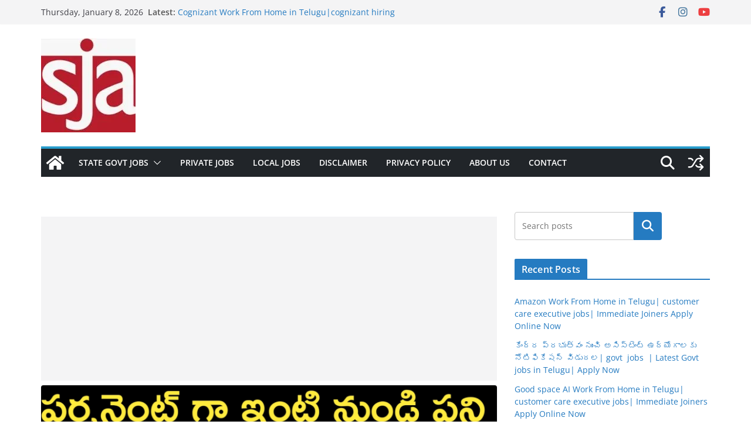

--- FILE ---
content_type: text/html; charset=UTF-8
request_url: https://sjajobsinfo.com/yatra-permanent-work-from-home-part-time-jobs-urgent-recruitment-immediate-joiners-apply-online-now/
body_size: 20155
content:
		<!doctype html>
		<html lang="en-US" prefix="og: https://ogp.me/ns#">
		
<head>

			<meta charset="UTF-8"/>
		<meta name="viewport" content="width=device-width, initial-scale=1">
		<link rel="profile" href="http://gmpg.org/xfn/11"/>
		
	
<!-- Search Engine Optimization by Rank Math - https://rankmath.com/ -->
<title>Yatra Permanent Work From home &amp; Part time jobs | Urgent Recruitment| Immediate Joiners Apply Online Now  - SJA Jobs Info</title>
<meta name="description" content="Yatra Permanent Work From home &amp; Part time jobs | Urgent Recruitment| Immediate Joiners Apply Online Now&nbsp;"/>
<meta name="robots" content="index, follow, max-snippet:-1, max-video-preview:-1, max-image-preview:large"/>
<link rel="canonical" href="https://sjajobsinfo.com/yatra-permanent-work-from-home-part-time-jobs-urgent-recruitment-immediate-joiners-apply-online-now/" />
<meta property="og:locale" content="en_US" />
<meta property="og:type" content="article" />
<meta property="og:title" content="Yatra Permanent Work From home &amp; Part time jobs | Urgent Recruitment| Immediate Joiners Apply Online Now  - SJA Jobs Info" />
<meta property="og:description" content="Yatra Permanent Work From home &amp; Part time jobs | Urgent Recruitment| Immediate Joiners Apply Online Now&nbsp;" />
<meta property="og:url" content="https://sjajobsinfo.com/yatra-permanent-work-from-home-part-time-jobs-urgent-recruitment-immediate-joiners-apply-online-now/" />
<meta property="og:site_name" content="SJA Jobs Info" />
<meta property="article:tag" content="10th pass jobs" />
<meta property="article:tag" content="Any degree pass jobs" />
<meta property="article:tag" content="Any Pg pass jobs" />
<meta property="article:tag" content="Diploma pass jobs" />
<meta property="article:tag" content="Holiday Advisor jobs" />
<meta property="article:tag" content="Home made jobs" />
<meta property="article:tag" content="Inter pass jobs" />
<meta property="article:tag" content="ITI pass jobs" />
<meta property="article:tag" content="Jobs at home" />
<meta property="article:tag" content="Jobs in Telugu" />
<meta property="article:tag" content="Part time jobs" />
<meta property="article:tag" content="Part time jobs for housewife&#039;s" />
<meta property="article:tag" content="Part time jobs for students" />
<meta property="article:tag" content="Part time jobs for teachers" />
<meta property="article:tag" content="Part time jobs in 2022" />
<meta property="article:tag" content="Part time jobs in Telugu" />
<meta property="article:tag" content="Work from home jobs" />
<meta property="article:tag" content="Work from home jobs in telugu" />
<meta property="article:tag" content="Work from mobile jobs" />
<meta property="article:tag" content="Yatra latest notification in 2022" />
<meta property="article:tag" content="Yatra part time jobs" />
<meta property="article:tag" content="Yatra work from home jobs" />
<meta property="article:section" content="Part time jobs" />
<meta property="og:updated_time" content="2022-12-21T11:09:57+00:00" />
<meta property="og:image" content="https://i0.wp.com/sjajobsinfo.com/wp-content/uploads/2022/12/20221221_143244.jpg" />
<meta property="og:image:secure_url" content="https://i0.wp.com/sjajobsinfo.com/wp-content/uploads/2022/12/20221221_143244.jpg" />
<meta property="og:image:width" content="1280" />
<meta property="og:image:height" content="720" />
<meta property="og:image:alt" content="&lt;strong&gt;Yatra Permanent Work From home &amp; Part time jobs | Urgent Recruitment| Immediate Joiners Apply Online Now &lt;/strong&gt;" />
<meta property="og:image:type" content="image/jpeg" />
<meta property="article:published_time" content="2022-12-21T09:10:00+00:00" />
<meta property="article:modified_time" content="2022-12-21T11:09:57+00:00" />
<meta name="twitter:card" content="summary_large_image" />
<meta name="twitter:title" content="Yatra Permanent Work From home &amp; Part time jobs | Urgent Recruitment| Immediate Joiners Apply Online Now  - SJA Jobs Info" />
<meta name="twitter:description" content="Yatra Permanent Work From home &amp; Part time jobs | Urgent Recruitment| Immediate Joiners Apply Online Now&nbsp;" />
<meta name="twitter:image" content="https://i0.wp.com/sjajobsinfo.com/wp-content/uploads/2022/12/20221221_143244.jpg" />
<meta name="twitter:label1" content="Written by" />
<meta name="twitter:data1" content="Soundarya" />
<meta name="twitter:label2" content="Time to read" />
<meta name="twitter:data2" content="2 minutes" />
<script type="application/ld+json" class="rank-math-schema">{"@context":"https://schema.org","@graph":[{"@type":["Person","Organization"],"@id":"https://sjajobsinfo.com/#person","name":"Soundarya","logo":{"@type":"ImageObject","@id":"https://sjajobsinfo.com/#logo","url":"https://sjajobsinfo.com/wp-content/uploads/2022/01/cropped-WhatsApp_Image_2022-01-06_at_8.03.36_PM_1_50.jpeg","contentUrl":"https://sjajobsinfo.com/wp-content/uploads/2022/01/cropped-WhatsApp_Image_2022-01-06_at_8.03.36_PM_1_50.jpeg","caption":"Soundarya","inLanguage":"en-US","width":"161","height":"161"},"image":{"@type":"ImageObject","@id":"https://sjajobsinfo.com/#logo","url":"https://sjajobsinfo.com/wp-content/uploads/2022/01/cropped-WhatsApp_Image_2022-01-06_at_8.03.36_PM_1_50.jpeg","contentUrl":"https://sjajobsinfo.com/wp-content/uploads/2022/01/cropped-WhatsApp_Image_2022-01-06_at_8.03.36_PM_1_50.jpeg","caption":"Soundarya","inLanguage":"en-US","width":"161","height":"161"}},{"@type":"WebSite","@id":"https://sjajobsinfo.com/#website","url":"https://sjajobsinfo.com","name":"Soundarya","publisher":{"@id":"https://sjajobsinfo.com/#person"},"inLanguage":"en-US"},{"@type":"ImageObject","@id":"https://i0.wp.com/sjajobsinfo.com/wp-content/uploads/2022/12/20221221_143244.jpg?fit=1280%2C720&amp;ssl=1","url":"https://i0.wp.com/sjajobsinfo.com/wp-content/uploads/2022/12/20221221_143244.jpg?fit=1280%2C720&amp;ssl=1","width":"1280","height":"720","inLanguage":"en-US"},{"@type":"WebPage","@id":"https://sjajobsinfo.com/yatra-permanent-work-from-home-part-time-jobs-urgent-recruitment-immediate-joiners-apply-online-now/#webpage","url":"https://sjajobsinfo.com/yatra-permanent-work-from-home-part-time-jobs-urgent-recruitment-immediate-joiners-apply-online-now/","name":"Yatra Permanent Work From home &amp; Part time jobs | Urgent Recruitment| Immediate Joiners Apply Online Now\u00a0 - SJA Jobs Info","datePublished":"2022-12-21T09:10:00+00:00","dateModified":"2022-12-21T11:09:57+00:00","isPartOf":{"@id":"https://sjajobsinfo.com/#website"},"primaryImageOfPage":{"@id":"https://i0.wp.com/sjajobsinfo.com/wp-content/uploads/2022/12/20221221_143244.jpg?fit=1280%2C720&amp;ssl=1"},"inLanguage":"en-US"},{"@type":"Person","@id":"https://sjajobsinfo.com/author/admin/","name":"Soundarya","url":"https://sjajobsinfo.com/author/admin/","image":{"@type":"ImageObject","@id":"https://sjajobsinfo.com/wp-content/uploads/2022/01/IMG-20220101-WA0007-96x96.jpg","url":"https://sjajobsinfo.com/wp-content/uploads/2022/01/IMG-20220101-WA0007-96x96.jpg","caption":"Soundarya","inLanguage":"en-US"},"sameAs":["https://sjajobsinfo.com"]},{"@type":"BlogPosting","headline":"Yatra Permanent Work From home &amp; Part time jobs | Urgent Recruitment| Immediate Joiners Apply Online","datePublished":"2022-12-21T09:10:00+00:00","dateModified":"2022-12-21T11:09:57+00:00","articleSection":"Andhra Pradesh, Local Jobs, Part time jobs, Private Jobs, Telangana, Uncategorized, work from home jobs","author":{"@id":"https://sjajobsinfo.com/author/admin/","name":"Soundarya"},"publisher":{"@id":"https://sjajobsinfo.com/#person"},"description":"Yatra Permanent Work From home &amp; Part time jobs | Urgent Recruitment| Immediate Joiners Apply Online Now&nbsp;","name":"Yatra Permanent Work From home &amp; Part time jobs | Urgent Recruitment| Immediate Joiners Apply Online","@id":"https://sjajobsinfo.com/yatra-permanent-work-from-home-part-time-jobs-urgent-recruitment-immediate-joiners-apply-online-now/#richSnippet","isPartOf":{"@id":"https://sjajobsinfo.com/yatra-permanent-work-from-home-part-time-jobs-urgent-recruitment-immediate-joiners-apply-online-now/#webpage"},"image":{"@id":"https://i0.wp.com/sjajobsinfo.com/wp-content/uploads/2022/12/20221221_143244.jpg?fit=1280%2C720&amp;ssl=1"},"inLanguage":"en-US","mainEntityOfPage":{"@id":"https://sjajobsinfo.com/yatra-permanent-work-from-home-part-time-jobs-urgent-recruitment-immediate-joiners-apply-online-now/#webpage"}}]}</script>
<!-- /Rank Math WordPress SEO plugin -->

<link rel='dns-prefetch' href='//stats.wp.com' />
<link rel='preconnect' href='//i0.wp.com' />
<link rel='preconnect' href='//c0.wp.com' />
<link rel="alternate" type="application/rss+xml" title="SJA Jobs Info &raquo; Feed" href="https://sjajobsinfo.com/feed/" />
<link rel="alternate" type="application/rss+xml" title="SJA Jobs Info &raquo; Comments Feed" href="https://sjajobsinfo.com/comments/feed/" />
<link rel="alternate" type="application/rss+xml" title="SJA Jobs Info &raquo; Yatra Permanent Work From home &amp; Part time jobs | Urgent Recruitment| Immediate Joiners Apply Online Now  Comments Feed" href="https://sjajobsinfo.com/yatra-permanent-work-from-home-part-time-jobs-urgent-recruitment-immediate-joiners-apply-online-now/feed/" />
<link rel="alternate" title="oEmbed (JSON)" type="application/json+oembed" href="https://sjajobsinfo.com/wp-json/oembed/1.0/embed?url=https%3A%2F%2Fsjajobsinfo.com%2Fyatra-permanent-work-from-home-part-time-jobs-urgent-recruitment-immediate-joiners-apply-online-now%2F" />
<link rel="alternate" title="oEmbed (XML)" type="text/xml+oembed" href="https://sjajobsinfo.com/wp-json/oembed/1.0/embed?url=https%3A%2F%2Fsjajobsinfo.com%2Fyatra-permanent-work-from-home-part-time-jobs-urgent-recruitment-immediate-joiners-apply-online-now%2F&#038;format=xml" />
<style id='wp-img-auto-sizes-contain-inline-css' type='text/css'>
img:is([sizes=auto i],[sizes^="auto," i]){contain-intrinsic-size:3000px 1500px}
/*# sourceURL=wp-img-auto-sizes-contain-inline-css */
</style>

<link rel='stylesheet' id='jetpack_related-posts-css' href='https://c0.wp.com/p/jetpack/15.3.1/modules/related-posts/related-posts.css' type='text/css' media='all' />
<style id='wp-emoji-styles-inline-css' type='text/css'>

	img.wp-smiley, img.emoji {
		display: inline !important;
		border: none !important;
		box-shadow: none !important;
		height: 1em !important;
		width: 1em !important;
		margin: 0 0.07em !important;
		vertical-align: -0.1em !important;
		background: none !important;
		padding: 0 !important;
	}
/*# sourceURL=wp-emoji-styles-inline-css */
</style>
<link rel='stylesheet' id='wp-block-library-css' href='https://c0.wp.com/c/6.9/wp-includes/css/dist/block-library/style.min.css' type='text/css' media='all' />
<style id='wp-block-archives-inline-css' type='text/css'>
.wp-block-archives{box-sizing:border-box}.wp-block-archives-dropdown label{display:block}
/*# sourceURL=https://c0.wp.com/c/6.9/wp-includes/blocks/archives/style.min.css */
</style>
<style id='wp-block-categories-inline-css' type='text/css'>
.wp-block-categories{box-sizing:border-box}.wp-block-categories.alignleft{margin-right:2em}.wp-block-categories.alignright{margin-left:2em}.wp-block-categories.wp-block-categories-dropdown.aligncenter{text-align:center}.wp-block-categories .wp-block-categories__label{display:block;width:100%}
/*# sourceURL=https://c0.wp.com/c/6.9/wp-includes/blocks/categories/style.min.css */
</style>
<style id='wp-block-heading-inline-css' type='text/css'>
h1:where(.wp-block-heading).has-background,h2:where(.wp-block-heading).has-background,h3:where(.wp-block-heading).has-background,h4:where(.wp-block-heading).has-background,h5:where(.wp-block-heading).has-background,h6:where(.wp-block-heading).has-background{padding:1.25em 2.375em}h1.has-text-align-left[style*=writing-mode]:where([style*=vertical-lr]),h1.has-text-align-right[style*=writing-mode]:where([style*=vertical-rl]),h2.has-text-align-left[style*=writing-mode]:where([style*=vertical-lr]),h2.has-text-align-right[style*=writing-mode]:where([style*=vertical-rl]),h3.has-text-align-left[style*=writing-mode]:where([style*=vertical-lr]),h3.has-text-align-right[style*=writing-mode]:where([style*=vertical-rl]),h4.has-text-align-left[style*=writing-mode]:where([style*=vertical-lr]),h4.has-text-align-right[style*=writing-mode]:where([style*=vertical-rl]),h5.has-text-align-left[style*=writing-mode]:where([style*=vertical-lr]),h5.has-text-align-right[style*=writing-mode]:where([style*=vertical-rl]),h6.has-text-align-left[style*=writing-mode]:where([style*=vertical-lr]),h6.has-text-align-right[style*=writing-mode]:where([style*=vertical-rl]){rotate:180deg}
/*# sourceURL=https://c0.wp.com/c/6.9/wp-includes/blocks/heading/style.min.css */
</style>
<style id='wp-block-latest-comments-inline-css' type='text/css'>
ol.wp-block-latest-comments{box-sizing:border-box;margin-left:0}:where(.wp-block-latest-comments:not([style*=line-height] .wp-block-latest-comments__comment)){line-height:1.1}:where(.wp-block-latest-comments:not([style*=line-height] .wp-block-latest-comments__comment-excerpt p)){line-height:1.8}.has-dates :where(.wp-block-latest-comments:not([style*=line-height])),.has-excerpts :where(.wp-block-latest-comments:not([style*=line-height])){line-height:1.5}.wp-block-latest-comments .wp-block-latest-comments{padding-left:0}.wp-block-latest-comments__comment{list-style:none;margin-bottom:1em}.has-avatars .wp-block-latest-comments__comment{list-style:none;min-height:2.25em}.has-avatars .wp-block-latest-comments__comment .wp-block-latest-comments__comment-excerpt,.has-avatars .wp-block-latest-comments__comment .wp-block-latest-comments__comment-meta{margin-left:3.25em}.wp-block-latest-comments__comment-excerpt p{font-size:.875em;margin:.36em 0 1.4em}.wp-block-latest-comments__comment-date{display:block;font-size:.75em}.wp-block-latest-comments .avatar,.wp-block-latest-comments__comment-avatar{border-radius:1.5em;display:block;float:left;height:2.5em;margin-right:.75em;width:2.5em}.wp-block-latest-comments[class*=-font-size] a,.wp-block-latest-comments[style*=font-size] a{font-size:inherit}
/*# sourceURL=https://c0.wp.com/c/6.9/wp-includes/blocks/latest-comments/style.min.css */
</style>
<style id='wp-block-latest-posts-inline-css' type='text/css'>
.wp-block-latest-posts{box-sizing:border-box}.wp-block-latest-posts.alignleft{margin-right:2em}.wp-block-latest-posts.alignright{margin-left:2em}.wp-block-latest-posts.wp-block-latest-posts__list{list-style:none}.wp-block-latest-posts.wp-block-latest-posts__list li{clear:both;overflow-wrap:break-word}.wp-block-latest-posts.is-grid{display:flex;flex-wrap:wrap}.wp-block-latest-posts.is-grid li{margin:0 1.25em 1.25em 0;width:100%}@media (min-width:600px){.wp-block-latest-posts.columns-2 li{width:calc(50% - .625em)}.wp-block-latest-posts.columns-2 li:nth-child(2n){margin-right:0}.wp-block-latest-posts.columns-3 li{width:calc(33.33333% - .83333em)}.wp-block-latest-posts.columns-3 li:nth-child(3n){margin-right:0}.wp-block-latest-posts.columns-4 li{width:calc(25% - .9375em)}.wp-block-latest-posts.columns-4 li:nth-child(4n){margin-right:0}.wp-block-latest-posts.columns-5 li{width:calc(20% - 1em)}.wp-block-latest-posts.columns-5 li:nth-child(5n){margin-right:0}.wp-block-latest-posts.columns-6 li{width:calc(16.66667% - 1.04167em)}.wp-block-latest-posts.columns-6 li:nth-child(6n){margin-right:0}}:root :where(.wp-block-latest-posts.is-grid){padding:0}:root :where(.wp-block-latest-posts.wp-block-latest-posts__list){padding-left:0}.wp-block-latest-posts__post-author,.wp-block-latest-posts__post-date{display:block;font-size:.8125em}.wp-block-latest-posts__post-excerpt,.wp-block-latest-posts__post-full-content{margin-bottom:1em;margin-top:.5em}.wp-block-latest-posts__featured-image a{display:inline-block}.wp-block-latest-posts__featured-image img{height:auto;max-width:100%;width:auto}.wp-block-latest-posts__featured-image.alignleft{float:left;margin-right:1em}.wp-block-latest-posts__featured-image.alignright{float:right;margin-left:1em}.wp-block-latest-posts__featured-image.aligncenter{margin-bottom:1em;text-align:center}
/*# sourceURL=https://c0.wp.com/c/6.9/wp-includes/blocks/latest-posts/style.min.css */
</style>
<style id='wp-block-page-list-inline-css' type='text/css'>
.wp-block-navigation .wp-block-page-list{align-items:var(--navigation-layout-align,initial);background-color:inherit;display:flex;flex-direction:var(--navigation-layout-direction,initial);flex-wrap:var(--navigation-layout-wrap,wrap);justify-content:var(--navigation-layout-justify,initial)}.wp-block-navigation .wp-block-navigation-item{background-color:inherit}.wp-block-page-list{box-sizing:border-box}
/*# sourceURL=https://c0.wp.com/c/6.9/wp-includes/blocks/page-list/style.min.css */
</style>
<style id='wp-block-search-inline-css' type='text/css'>
.wp-block-search__button{margin-left:10px;word-break:normal}.wp-block-search__button.has-icon{line-height:0}.wp-block-search__button svg{height:1.25em;min-height:24px;min-width:24px;width:1.25em;fill:currentColor;vertical-align:text-bottom}:where(.wp-block-search__button){border:1px solid #ccc;padding:6px 10px}.wp-block-search__inside-wrapper{display:flex;flex:auto;flex-wrap:nowrap;max-width:100%}.wp-block-search__label{width:100%}.wp-block-search.wp-block-search__button-only .wp-block-search__button{box-sizing:border-box;display:flex;flex-shrink:0;justify-content:center;margin-left:0;max-width:100%}.wp-block-search.wp-block-search__button-only .wp-block-search__inside-wrapper{min-width:0!important;transition-property:width}.wp-block-search.wp-block-search__button-only .wp-block-search__input{flex-basis:100%;transition-duration:.3s}.wp-block-search.wp-block-search__button-only.wp-block-search__searchfield-hidden,.wp-block-search.wp-block-search__button-only.wp-block-search__searchfield-hidden .wp-block-search__inside-wrapper{overflow:hidden}.wp-block-search.wp-block-search__button-only.wp-block-search__searchfield-hidden .wp-block-search__input{border-left-width:0!important;border-right-width:0!important;flex-basis:0;flex-grow:0;margin:0;min-width:0!important;padding-left:0!important;padding-right:0!important;width:0!important}:where(.wp-block-search__input){appearance:none;border:1px solid #949494;flex-grow:1;font-family:inherit;font-size:inherit;font-style:inherit;font-weight:inherit;letter-spacing:inherit;line-height:inherit;margin-left:0;margin-right:0;min-width:3rem;padding:8px;text-decoration:unset!important;text-transform:inherit}:where(.wp-block-search__button-inside .wp-block-search__inside-wrapper){background-color:#fff;border:1px solid #949494;box-sizing:border-box;padding:4px}:where(.wp-block-search__button-inside .wp-block-search__inside-wrapper) .wp-block-search__input{border:none;border-radius:0;padding:0 4px}:where(.wp-block-search__button-inside .wp-block-search__inside-wrapper) .wp-block-search__input:focus{outline:none}:where(.wp-block-search__button-inside .wp-block-search__inside-wrapper) :where(.wp-block-search__button){padding:4px 8px}.wp-block-search.aligncenter .wp-block-search__inside-wrapper{margin:auto}.wp-block[data-align=right] .wp-block-search.wp-block-search__button-only .wp-block-search__inside-wrapper{float:right}
/*# sourceURL=https://c0.wp.com/c/6.9/wp-includes/blocks/search/style.min.css */
</style>
<style id='wp-block-search-theme-inline-css' type='text/css'>
.wp-block-search .wp-block-search__label{font-weight:700}.wp-block-search__button{border:1px solid #ccc;padding:.375em .625em}
/*# sourceURL=https://c0.wp.com/c/6.9/wp-includes/blocks/search/theme.min.css */
</style>
<style id='wp-block-group-inline-css' type='text/css'>
.wp-block-group{box-sizing:border-box}:where(.wp-block-group.wp-block-group-is-layout-constrained){position:relative}
/*# sourceURL=https://c0.wp.com/c/6.9/wp-includes/blocks/group/style.min.css */
</style>
<style id='wp-block-group-theme-inline-css' type='text/css'>
:where(.wp-block-group.has-background){padding:1.25em 2.375em}
/*# sourceURL=https://c0.wp.com/c/6.9/wp-includes/blocks/group/theme.min.css */
</style>
<style id='wp-block-paragraph-inline-css' type='text/css'>
.is-small-text{font-size:.875em}.is-regular-text{font-size:1em}.is-large-text{font-size:2.25em}.is-larger-text{font-size:3em}.has-drop-cap:not(:focus):first-letter{float:left;font-size:8.4em;font-style:normal;font-weight:100;line-height:.68;margin:.05em .1em 0 0;text-transform:uppercase}body.rtl .has-drop-cap:not(:focus):first-letter{float:none;margin-left:.1em}p.has-drop-cap.has-background{overflow:hidden}:root :where(p.has-background){padding:1.25em 2.375em}:where(p.has-text-color:not(.has-link-color)) a{color:inherit}p.has-text-align-left[style*="writing-mode:vertical-lr"],p.has-text-align-right[style*="writing-mode:vertical-rl"]{rotate:180deg}
/*# sourceURL=https://c0.wp.com/c/6.9/wp-includes/blocks/paragraph/style.min.css */
</style>
<style id='wp-block-table-inline-css' type='text/css'>
.wp-block-table{overflow-x:auto}.wp-block-table table{border-collapse:collapse;width:100%}.wp-block-table thead{border-bottom:3px solid}.wp-block-table tfoot{border-top:3px solid}.wp-block-table td,.wp-block-table th{border:1px solid;padding:.5em}.wp-block-table .has-fixed-layout{table-layout:fixed;width:100%}.wp-block-table .has-fixed-layout td,.wp-block-table .has-fixed-layout th{word-break:break-word}.wp-block-table.aligncenter,.wp-block-table.alignleft,.wp-block-table.alignright{display:table;width:auto}.wp-block-table.aligncenter td,.wp-block-table.aligncenter th,.wp-block-table.alignleft td,.wp-block-table.alignleft th,.wp-block-table.alignright td,.wp-block-table.alignright th{word-break:break-word}.wp-block-table .has-subtle-light-gray-background-color{background-color:#f3f4f5}.wp-block-table .has-subtle-pale-green-background-color{background-color:#e9fbe5}.wp-block-table .has-subtle-pale-blue-background-color{background-color:#e7f5fe}.wp-block-table .has-subtle-pale-pink-background-color{background-color:#fcf0ef}.wp-block-table.is-style-stripes{background-color:initial;border-collapse:inherit;border-spacing:0}.wp-block-table.is-style-stripes tbody tr:nth-child(odd){background-color:#f0f0f0}.wp-block-table.is-style-stripes.has-subtle-light-gray-background-color tbody tr:nth-child(odd){background-color:#f3f4f5}.wp-block-table.is-style-stripes.has-subtle-pale-green-background-color tbody tr:nth-child(odd){background-color:#e9fbe5}.wp-block-table.is-style-stripes.has-subtle-pale-blue-background-color tbody tr:nth-child(odd){background-color:#e7f5fe}.wp-block-table.is-style-stripes.has-subtle-pale-pink-background-color tbody tr:nth-child(odd){background-color:#fcf0ef}.wp-block-table.is-style-stripes td,.wp-block-table.is-style-stripes th{border-color:#0000}.wp-block-table.is-style-stripes{border-bottom:1px solid #f0f0f0}.wp-block-table .has-border-color td,.wp-block-table .has-border-color th,.wp-block-table .has-border-color tr,.wp-block-table .has-border-color>*{border-color:inherit}.wp-block-table table[style*=border-top-color] tr:first-child,.wp-block-table table[style*=border-top-color] tr:first-child td,.wp-block-table table[style*=border-top-color] tr:first-child th,.wp-block-table table[style*=border-top-color]>*,.wp-block-table table[style*=border-top-color]>* td,.wp-block-table table[style*=border-top-color]>* th{border-top-color:inherit}.wp-block-table table[style*=border-top-color] tr:not(:first-child){border-top-color:initial}.wp-block-table table[style*=border-right-color] td:last-child,.wp-block-table table[style*=border-right-color] th,.wp-block-table table[style*=border-right-color] tr,.wp-block-table table[style*=border-right-color]>*{border-right-color:inherit}.wp-block-table table[style*=border-bottom-color] tr:last-child,.wp-block-table table[style*=border-bottom-color] tr:last-child td,.wp-block-table table[style*=border-bottom-color] tr:last-child th,.wp-block-table table[style*=border-bottom-color]>*,.wp-block-table table[style*=border-bottom-color]>* td,.wp-block-table table[style*=border-bottom-color]>* th{border-bottom-color:inherit}.wp-block-table table[style*=border-bottom-color] tr:not(:last-child){border-bottom-color:initial}.wp-block-table table[style*=border-left-color] td:first-child,.wp-block-table table[style*=border-left-color] th,.wp-block-table table[style*=border-left-color] tr,.wp-block-table table[style*=border-left-color]>*{border-left-color:inherit}.wp-block-table table[style*=border-style] td,.wp-block-table table[style*=border-style] th,.wp-block-table table[style*=border-style] tr,.wp-block-table table[style*=border-style]>*{border-style:inherit}.wp-block-table table[style*=border-width] td,.wp-block-table table[style*=border-width] th,.wp-block-table table[style*=border-width] tr,.wp-block-table table[style*=border-width]>*{border-style:inherit;border-width:inherit}
/*# sourceURL=https://c0.wp.com/c/6.9/wp-includes/blocks/table/style.min.css */
</style>
<style id='wp-block-table-theme-inline-css' type='text/css'>
.wp-block-table{margin:0 0 1em}.wp-block-table td,.wp-block-table th{word-break:normal}.wp-block-table :where(figcaption){color:#555;font-size:13px;text-align:center}.is-dark-theme .wp-block-table :where(figcaption){color:#ffffffa6}
/*# sourceURL=https://c0.wp.com/c/6.9/wp-includes/blocks/table/theme.min.css */
</style>
<style id='global-styles-inline-css' type='text/css'>
:root{--wp--preset--aspect-ratio--square: 1;--wp--preset--aspect-ratio--4-3: 4/3;--wp--preset--aspect-ratio--3-4: 3/4;--wp--preset--aspect-ratio--3-2: 3/2;--wp--preset--aspect-ratio--2-3: 2/3;--wp--preset--aspect-ratio--16-9: 16/9;--wp--preset--aspect-ratio--9-16: 9/16;--wp--preset--color--black: #000000;--wp--preset--color--cyan-bluish-gray: #abb8c3;--wp--preset--color--white: #ffffff;--wp--preset--color--pale-pink: #f78da7;--wp--preset--color--vivid-red: #cf2e2e;--wp--preset--color--luminous-vivid-orange: #ff6900;--wp--preset--color--luminous-vivid-amber: #fcb900;--wp--preset--color--light-green-cyan: #7bdcb5;--wp--preset--color--vivid-green-cyan: #00d084;--wp--preset--color--pale-cyan-blue: #8ed1fc;--wp--preset--color--vivid-cyan-blue: #0693e3;--wp--preset--color--vivid-purple: #9b51e0;--wp--preset--color--cm-color-1: #257BC1;--wp--preset--color--cm-color-2: #2270B0;--wp--preset--color--cm-color-3: #FFFFFF;--wp--preset--color--cm-color-4: #F9FEFD;--wp--preset--color--cm-color-5: #27272A;--wp--preset--color--cm-color-6: #16181A;--wp--preset--color--cm-color-7: #8F8F8F;--wp--preset--color--cm-color-8: #FFFFFF;--wp--preset--color--cm-color-9: #C7C7C7;--wp--preset--gradient--vivid-cyan-blue-to-vivid-purple: linear-gradient(135deg,rgb(6,147,227) 0%,rgb(155,81,224) 100%);--wp--preset--gradient--light-green-cyan-to-vivid-green-cyan: linear-gradient(135deg,rgb(122,220,180) 0%,rgb(0,208,130) 100%);--wp--preset--gradient--luminous-vivid-amber-to-luminous-vivid-orange: linear-gradient(135deg,rgb(252,185,0) 0%,rgb(255,105,0) 100%);--wp--preset--gradient--luminous-vivid-orange-to-vivid-red: linear-gradient(135deg,rgb(255,105,0) 0%,rgb(207,46,46) 100%);--wp--preset--gradient--very-light-gray-to-cyan-bluish-gray: linear-gradient(135deg,rgb(238,238,238) 0%,rgb(169,184,195) 100%);--wp--preset--gradient--cool-to-warm-spectrum: linear-gradient(135deg,rgb(74,234,220) 0%,rgb(151,120,209) 20%,rgb(207,42,186) 40%,rgb(238,44,130) 60%,rgb(251,105,98) 80%,rgb(254,248,76) 100%);--wp--preset--gradient--blush-light-purple: linear-gradient(135deg,rgb(255,206,236) 0%,rgb(152,150,240) 100%);--wp--preset--gradient--blush-bordeaux: linear-gradient(135deg,rgb(254,205,165) 0%,rgb(254,45,45) 50%,rgb(107,0,62) 100%);--wp--preset--gradient--luminous-dusk: linear-gradient(135deg,rgb(255,203,112) 0%,rgb(199,81,192) 50%,rgb(65,88,208) 100%);--wp--preset--gradient--pale-ocean: linear-gradient(135deg,rgb(255,245,203) 0%,rgb(182,227,212) 50%,rgb(51,167,181) 100%);--wp--preset--gradient--electric-grass: linear-gradient(135deg,rgb(202,248,128) 0%,rgb(113,206,126) 100%);--wp--preset--gradient--midnight: linear-gradient(135deg,rgb(2,3,129) 0%,rgb(40,116,252) 100%);--wp--preset--font-size--small: 13px;--wp--preset--font-size--medium: 16px;--wp--preset--font-size--large: 20px;--wp--preset--font-size--x-large: 24px;--wp--preset--font-size--xx-large: 30px;--wp--preset--font-size--huge: 36px;--wp--preset--font-family--dm-sans: DM Sans, sans-serif;--wp--preset--font-family--public-sans: Public Sans, sans-serif;--wp--preset--font-family--roboto: Roboto, sans-serif;--wp--preset--font-family--segoe-ui: Segoe UI, Arial, sans-serif;--wp--preset--font-family--ibm-plex-serif: IBM Plex Serif, sans-serif;--wp--preset--font-family--inter: Inter, sans-serif;--wp--preset--spacing--20: 0.44rem;--wp--preset--spacing--30: 0.67rem;--wp--preset--spacing--40: 1rem;--wp--preset--spacing--50: 1.5rem;--wp--preset--spacing--60: 2.25rem;--wp--preset--spacing--70: 3.38rem;--wp--preset--spacing--80: 5.06rem;--wp--preset--shadow--natural: 6px 6px 9px rgba(0, 0, 0, 0.2);--wp--preset--shadow--deep: 12px 12px 50px rgba(0, 0, 0, 0.4);--wp--preset--shadow--sharp: 6px 6px 0px rgba(0, 0, 0, 0.2);--wp--preset--shadow--outlined: 6px 6px 0px -3px rgb(255, 255, 255), 6px 6px rgb(0, 0, 0);--wp--preset--shadow--crisp: 6px 6px 0px rgb(0, 0, 0);}:root { --wp--style--global--content-size: 760px;--wp--style--global--wide-size: 1160px; }:where(body) { margin: 0; }.wp-site-blocks > .alignleft { float: left; margin-right: 2em; }.wp-site-blocks > .alignright { float: right; margin-left: 2em; }.wp-site-blocks > .aligncenter { justify-content: center; margin-left: auto; margin-right: auto; }:where(.wp-site-blocks) > * { margin-block-start: 24px; margin-block-end: 0; }:where(.wp-site-blocks) > :first-child { margin-block-start: 0; }:where(.wp-site-blocks) > :last-child { margin-block-end: 0; }:root { --wp--style--block-gap: 24px; }:root :where(.is-layout-flow) > :first-child{margin-block-start: 0;}:root :where(.is-layout-flow) > :last-child{margin-block-end: 0;}:root :where(.is-layout-flow) > *{margin-block-start: 24px;margin-block-end: 0;}:root :where(.is-layout-constrained) > :first-child{margin-block-start: 0;}:root :where(.is-layout-constrained) > :last-child{margin-block-end: 0;}:root :where(.is-layout-constrained) > *{margin-block-start: 24px;margin-block-end: 0;}:root :where(.is-layout-flex){gap: 24px;}:root :where(.is-layout-grid){gap: 24px;}.is-layout-flow > .alignleft{float: left;margin-inline-start: 0;margin-inline-end: 2em;}.is-layout-flow > .alignright{float: right;margin-inline-start: 2em;margin-inline-end: 0;}.is-layout-flow > .aligncenter{margin-left: auto !important;margin-right: auto !important;}.is-layout-constrained > .alignleft{float: left;margin-inline-start: 0;margin-inline-end: 2em;}.is-layout-constrained > .alignright{float: right;margin-inline-start: 2em;margin-inline-end: 0;}.is-layout-constrained > .aligncenter{margin-left: auto !important;margin-right: auto !important;}.is-layout-constrained > :where(:not(.alignleft):not(.alignright):not(.alignfull)){max-width: var(--wp--style--global--content-size);margin-left: auto !important;margin-right: auto !important;}.is-layout-constrained > .alignwide{max-width: var(--wp--style--global--wide-size);}body .is-layout-flex{display: flex;}.is-layout-flex{flex-wrap: wrap;align-items: center;}.is-layout-flex > :is(*, div){margin: 0;}body .is-layout-grid{display: grid;}.is-layout-grid > :is(*, div){margin: 0;}body{padding-top: 0px;padding-right: 0px;padding-bottom: 0px;padding-left: 0px;}a:where(:not(.wp-element-button)){text-decoration: underline;}:root :where(.wp-element-button, .wp-block-button__link){background-color: #32373c;border-width: 0;color: #fff;font-family: inherit;font-size: inherit;font-style: inherit;font-weight: inherit;letter-spacing: inherit;line-height: inherit;padding-top: calc(0.667em + 2px);padding-right: calc(1.333em + 2px);padding-bottom: calc(0.667em + 2px);padding-left: calc(1.333em + 2px);text-decoration: none;text-transform: inherit;}.has-black-color{color: var(--wp--preset--color--black) !important;}.has-cyan-bluish-gray-color{color: var(--wp--preset--color--cyan-bluish-gray) !important;}.has-white-color{color: var(--wp--preset--color--white) !important;}.has-pale-pink-color{color: var(--wp--preset--color--pale-pink) !important;}.has-vivid-red-color{color: var(--wp--preset--color--vivid-red) !important;}.has-luminous-vivid-orange-color{color: var(--wp--preset--color--luminous-vivid-orange) !important;}.has-luminous-vivid-amber-color{color: var(--wp--preset--color--luminous-vivid-amber) !important;}.has-light-green-cyan-color{color: var(--wp--preset--color--light-green-cyan) !important;}.has-vivid-green-cyan-color{color: var(--wp--preset--color--vivid-green-cyan) !important;}.has-pale-cyan-blue-color{color: var(--wp--preset--color--pale-cyan-blue) !important;}.has-vivid-cyan-blue-color{color: var(--wp--preset--color--vivid-cyan-blue) !important;}.has-vivid-purple-color{color: var(--wp--preset--color--vivid-purple) !important;}.has-cm-color-1-color{color: var(--wp--preset--color--cm-color-1) !important;}.has-cm-color-2-color{color: var(--wp--preset--color--cm-color-2) !important;}.has-cm-color-3-color{color: var(--wp--preset--color--cm-color-3) !important;}.has-cm-color-4-color{color: var(--wp--preset--color--cm-color-4) !important;}.has-cm-color-5-color{color: var(--wp--preset--color--cm-color-5) !important;}.has-cm-color-6-color{color: var(--wp--preset--color--cm-color-6) !important;}.has-cm-color-7-color{color: var(--wp--preset--color--cm-color-7) !important;}.has-cm-color-8-color{color: var(--wp--preset--color--cm-color-8) !important;}.has-cm-color-9-color{color: var(--wp--preset--color--cm-color-9) !important;}.has-black-background-color{background-color: var(--wp--preset--color--black) !important;}.has-cyan-bluish-gray-background-color{background-color: var(--wp--preset--color--cyan-bluish-gray) !important;}.has-white-background-color{background-color: var(--wp--preset--color--white) !important;}.has-pale-pink-background-color{background-color: var(--wp--preset--color--pale-pink) !important;}.has-vivid-red-background-color{background-color: var(--wp--preset--color--vivid-red) !important;}.has-luminous-vivid-orange-background-color{background-color: var(--wp--preset--color--luminous-vivid-orange) !important;}.has-luminous-vivid-amber-background-color{background-color: var(--wp--preset--color--luminous-vivid-amber) !important;}.has-light-green-cyan-background-color{background-color: var(--wp--preset--color--light-green-cyan) !important;}.has-vivid-green-cyan-background-color{background-color: var(--wp--preset--color--vivid-green-cyan) !important;}.has-pale-cyan-blue-background-color{background-color: var(--wp--preset--color--pale-cyan-blue) !important;}.has-vivid-cyan-blue-background-color{background-color: var(--wp--preset--color--vivid-cyan-blue) !important;}.has-vivid-purple-background-color{background-color: var(--wp--preset--color--vivid-purple) !important;}.has-cm-color-1-background-color{background-color: var(--wp--preset--color--cm-color-1) !important;}.has-cm-color-2-background-color{background-color: var(--wp--preset--color--cm-color-2) !important;}.has-cm-color-3-background-color{background-color: var(--wp--preset--color--cm-color-3) !important;}.has-cm-color-4-background-color{background-color: var(--wp--preset--color--cm-color-4) !important;}.has-cm-color-5-background-color{background-color: var(--wp--preset--color--cm-color-5) !important;}.has-cm-color-6-background-color{background-color: var(--wp--preset--color--cm-color-6) !important;}.has-cm-color-7-background-color{background-color: var(--wp--preset--color--cm-color-7) !important;}.has-cm-color-8-background-color{background-color: var(--wp--preset--color--cm-color-8) !important;}.has-cm-color-9-background-color{background-color: var(--wp--preset--color--cm-color-9) !important;}.has-black-border-color{border-color: var(--wp--preset--color--black) !important;}.has-cyan-bluish-gray-border-color{border-color: var(--wp--preset--color--cyan-bluish-gray) !important;}.has-white-border-color{border-color: var(--wp--preset--color--white) !important;}.has-pale-pink-border-color{border-color: var(--wp--preset--color--pale-pink) !important;}.has-vivid-red-border-color{border-color: var(--wp--preset--color--vivid-red) !important;}.has-luminous-vivid-orange-border-color{border-color: var(--wp--preset--color--luminous-vivid-orange) !important;}.has-luminous-vivid-amber-border-color{border-color: var(--wp--preset--color--luminous-vivid-amber) !important;}.has-light-green-cyan-border-color{border-color: var(--wp--preset--color--light-green-cyan) !important;}.has-vivid-green-cyan-border-color{border-color: var(--wp--preset--color--vivid-green-cyan) !important;}.has-pale-cyan-blue-border-color{border-color: var(--wp--preset--color--pale-cyan-blue) !important;}.has-vivid-cyan-blue-border-color{border-color: var(--wp--preset--color--vivid-cyan-blue) !important;}.has-vivid-purple-border-color{border-color: var(--wp--preset--color--vivid-purple) !important;}.has-cm-color-1-border-color{border-color: var(--wp--preset--color--cm-color-1) !important;}.has-cm-color-2-border-color{border-color: var(--wp--preset--color--cm-color-2) !important;}.has-cm-color-3-border-color{border-color: var(--wp--preset--color--cm-color-3) !important;}.has-cm-color-4-border-color{border-color: var(--wp--preset--color--cm-color-4) !important;}.has-cm-color-5-border-color{border-color: var(--wp--preset--color--cm-color-5) !important;}.has-cm-color-6-border-color{border-color: var(--wp--preset--color--cm-color-6) !important;}.has-cm-color-7-border-color{border-color: var(--wp--preset--color--cm-color-7) !important;}.has-cm-color-8-border-color{border-color: var(--wp--preset--color--cm-color-8) !important;}.has-cm-color-9-border-color{border-color: var(--wp--preset--color--cm-color-9) !important;}.has-vivid-cyan-blue-to-vivid-purple-gradient-background{background: var(--wp--preset--gradient--vivid-cyan-blue-to-vivid-purple) !important;}.has-light-green-cyan-to-vivid-green-cyan-gradient-background{background: var(--wp--preset--gradient--light-green-cyan-to-vivid-green-cyan) !important;}.has-luminous-vivid-amber-to-luminous-vivid-orange-gradient-background{background: var(--wp--preset--gradient--luminous-vivid-amber-to-luminous-vivid-orange) !important;}.has-luminous-vivid-orange-to-vivid-red-gradient-background{background: var(--wp--preset--gradient--luminous-vivid-orange-to-vivid-red) !important;}.has-very-light-gray-to-cyan-bluish-gray-gradient-background{background: var(--wp--preset--gradient--very-light-gray-to-cyan-bluish-gray) !important;}.has-cool-to-warm-spectrum-gradient-background{background: var(--wp--preset--gradient--cool-to-warm-spectrum) !important;}.has-blush-light-purple-gradient-background{background: var(--wp--preset--gradient--blush-light-purple) !important;}.has-blush-bordeaux-gradient-background{background: var(--wp--preset--gradient--blush-bordeaux) !important;}.has-luminous-dusk-gradient-background{background: var(--wp--preset--gradient--luminous-dusk) !important;}.has-pale-ocean-gradient-background{background: var(--wp--preset--gradient--pale-ocean) !important;}.has-electric-grass-gradient-background{background: var(--wp--preset--gradient--electric-grass) !important;}.has-midnight-gradient-background{background: var(--wp--preset--gradient--midnight) !important;}.has-small-font-size{font-size: var(--wp--preset--font-size--small) !important;}.has-medium-font-size{font-size: var(--wp--preset--font-size--medium) !important;}.has-large-font-size{font-size: var(--wp--preset--font-size--large) !important;}.has-x-large-font-size{font-size: var(--wp--preset--font-size--x-large) !important;}.has-xx-large-font-size{font-size: var(--wp--preset--font-size--xx-large) !important;}.has-huge-font-size{font-size: var(--wp--preset--font-size--huge) !important;}.has-dm-sans-font-family{font-family: var(--wp--preset--font-family--dm-sans) !important;}.has-public-sans-font-family{font-family: var(--wp--preset--font-family--public-sans) !important;}.has-roboto-font-family{font-family: var(--wp--preset--font-family--roboto) !important;}.has-segoe-ui-font-family{font-family: var(--wp--preset--font-family--segoe-ui) !important;}.has-ibm-plex-serif-font-family{font-family: var(--wp--preset--font-family--ibm-plex-serif) !important;}.has-inter-font-family{font-family: var(--wp--preset--font-family--inter) !important;}
/*# sourceURL=global-styles-inline-css */
</style>

<link rel='stylesheet' id='contact-form-7-css' href='https://sjajobsinfo.com/wp-content/plugins/contact-form-7/includes/css/styles.css?ver=6.1.4' type='text/css' media='all' />
<link rel='stylesheet' id='colormag_style-css' href='https://sjajobsinfo.com/wp-content/themes/colormag/style.css?ver=1767907388' type='text/css' media='all' />
<style id='colormag_style-inline-css' type='text/css'>
body{color:#444444;}.cm-posts .post{box-shadow:0px 0px 2px 0px #E4E4E7;}@media screen and (min-width: 992px) {.cm-primary{width:70%;}}.colormag-button,
			input[type="reset"],
			input[type="button"],
			input[type="submit"],
			button,
			.cm-entry-button span,
			.wp-block-button .wp-block-button__link{color:#ffffff;}.cm-content{background-color:#ffffff;background-size:contain;}.cm-header .cm-menu-toggle svg,
			.cm-header .cm-menu-toggle svg{fill:#fff;}.cm-footer-bar-area .cm-footer-bar__2 a{color:#207daf;}body{color:#444444;}.cm-posts .post{box-shadow:0px 0px 2px 0px #E4E4E7;}@media screen and (min-width: 992px) {.cm-primary{width:70%;}}.colormag-button,
			input[type="reset"],
			input[type="button"],
			input[type="submit"],
			button,
			.cm-entry-button span,
			.wp-block-button .wp-block-button__link{color:#ffffff;}.cm-content{background-color:#ffffff;background-size:contain;}.cm-header .cm-menu-toggle svg,
			.cm-header .cm-menu-toggle svg{fill:#fff;}.cm-footer-bar-area .cm-footer-bar__2 a{color:#207daf;}.cm-header-builder .cm-header-buttons .cm-header-button .cm-button{background-color:#207daf;}.cm-header-builder .cm-header-top-row{background-color:#f4f4f5;}.cm-header-builder .cm-primary-nav .sub-menu, .cm-header-builder .cm-primary-nav .children{background-color:#232323;background-size:contain;}.cm-header-builder nav.cm-secondary-nav ul.sub-menu, .cm-header-builder .cm-secondary-nav .children{background-color:#232323;background-size:contain;}.cm-footer-builder .cm-footer-bottom-row{border-color:#3F3F46;}:root{--top-grid-columns: 4;
			--main-grid-columns: 4;
			--bottom-grid-columns: 2;
			}.cm-footer-builder .cm-footer-bottom-row .cm-footer-col{flex-direction: column;}.cm-footer-builder .cm-footer-main-row .cm-footer-col{flex-direction: column;}.cm-footer-builder .cm-footer-top-row .cm-footer-col{flex-direction: column;} :root{--cm-color-1: #257BC1;--cm-color-2: #2270B0;--cm-color-3: #FFFFFF;--cm-color-4: #F9FEFD;--cm-color-5: #27272A;--cm-color-6: #16181A;--cm-color-7: #8F8F8F;--cm-color-8: #FFFFFF;--cm-color-9: #C7C7C7;}:root {--wp--preset--color--cm-color-1:#257BC1;--wp--preset--color--cm-color-2:#2270B0;--wp--preset--color--cm-color-3:#FFFFFF;--wp--preset--color--cm-color-4:#F9FEFD;--wp--preset--color--cm-color-5:#27272A;--wp--preset--color--cm-color-6:#16181A;--wp--preset--color--cm-color-7:#8F8F8F;--wp--preset--color--cm-color-8:#FFFFFF;--wp--preset--color--cm-color-9:#C7C7C7;}:root {--e-global-color-cmcolor1: #257BC1;--e-global-color-cmcolor2: #2270B0;--e-global-color-cmcolor3: #FFFFFF;--e-global-color-cmcolor4: #F9FEFD;--e-global-color-cmcolor5: #27272A;--e-global-color-cmcolor6: #16181A;--e-global-color-cmcolor7: #8F8F8F;--e-global-color-cmcolor8: #FFFFFF;--e-global-color-cmcolor9: #C7C7C7;}
/*# sourceURL=colormag_style-inline-css */
</style>
<link rel='stylesheet' id='font-awesome-all-css' href='https://sjajobsinfo.com/wp-content/themes/colormag/inc/customizer/customind/assets/fontawesome/v6/css/all.min.css?ver=6.2.4' type='text/css' media='all' />
<link rel='stylesheet' id='font-awesome-4-css' href='https://sjajobsinfo.com/wp-content/themes/colormag/assets/library/font-awesome/css/v4-shims.min.css?ver=4.7.0' type='text/css' media='all' />
<link rel='stylesheet' id='colormag-font-awesome-6-css' href='https://sjajobsinfo.com/wp-content/themes/colormag/inc/customizer/customind/assets/fontawesome/v6/css/all.min.css?ver=6.2.4' type='text/css' media='all' />
<script type="text/javascript" id="jetpack_related-posts-js-extra">
/* <![CDATA[ */
var related_posts_js_options = {"post_heading":"h4"};
//# sourceURL=jetpack_related-posts-js-extra
/* ]]> */
</script>
<script type="text/javascript" src="https://c0.wp.com/p/jetpack/15.3.1/_inc/build/related-posts/related-posts.min.js" id="jetpack_related-posts-js"></script>
<script type="text/javascript" src="https://c0.wp.com/c/6.9/wp-includes/js/jquery/jquery.min.js" id="jquery-core-js"></script>
<script type="text/javascript" src="https://c0.wp.com/c/6.9/wp-includes/js/jquery/jquery-migrate.min.js" id="jquery-migrate-js"></script>
<link rel="https://api.w.org/" href="https://sjajobsinfo.com/wp-json/" /><link rel="alternate" title="JSON" type="application/json" href="https://sjajobsinfo.com/wp-json/wp/v2/posts/1616" /><link rel="EditURI" type="application/rsd+xml" title="RSD" href="https://sjajobsinfo.com/xmlrpc.php?rsd" />
<meta name="generator" content="WordPress 6.9" />
<link rel='shortlink' href='https://sjajobsinfo.com/?p=1616' />
<script async src="https://pagead2.googlesyndication.com/pagead/js/adsbygoogle.js?client=ca-pub-2081505456898272"
     crossorigin="anonymous"></script>	<style>img#wpstats{display:none}</style>
		<link rel="pingback" href="https://sjajobsinfo.com/xmlrpc.php"><style class='wp-fonts-local' type='text/css'>
@font-face{font-family:"DM Sans";font-style:normal;font-weight:100 900;font-display:fallback;src:url('https://fonts.gstatic.com/s/dmsans/v15/rP2Hp2ywxg089UriCZOIHTWEBlw.woff2') format('woff2');}
@font-face{font-family:"Public Sans";font-style:normal;font-weight:100 900;font-display:fallback;src:url('https://fonts.gstatic.com/s/publicsans/v15/ijwOs5juQtsyLLR5jN4cxBEoRDf44uE.woff2') format('woff2');}
@font-face{font-family:Roboto;font-style:normal;font-weight:100 900;font-display:fallback;src:url('https://fonts.gstatic.com/s/roboto/v30/KFOjCnqEu92Fr1Mu51TjASc6CsE.woff2') format('woff2');}
@font-face{font-family:"IBM Plex Serif";font-style:normal;font-weight:400;font-display:fallback;src:url('https://sjajobsinfo.com/wp-content/themes/colormag/assets/fonts/IBMPlexSerif-Regular.woff2') format('woff2');}
@font-face{font-family:"IBM Plex Serif";font-style:normal;font-weight:700;font-display:fallback;src:url('https://sjajobsinfo.com/wp-content/themes/colormag/assets/fonts/IBMPlexSerif-Bold.woff2') format('woff2');}
@font-face{font-family:"IBM Plex Serif";font-style:normal;font-weight:600;font-display:fallback;src:url('https://sjajobsinfo.com/wp-content/themes/colormag/assets/fonts/IBMPlexSerif-SemiBold.woff2') format('woff2');}
@font-face{font-family:Inter;font-style:normal;font-weight:400;font-display:fallback;src:url('https://sjajobsinfo.com/wp-content/themes/colormag/assets/fonts/Inter-Regular.woff2') format('woff2');}
</style>

</head>

<body class="wp-singular post-template-default single single-post postid-1616 single-format-standard wp-custom-logo wp-embed-responsive wp-theme-colormag cm-header-layout-1 adv-style-1 cm-normal-container cm-right-sidebar right-sidebar wide cm-started-content">




		<div id="page" class="hfeed site">
				<a class="skip-link screen-reader-text" href="#main">Skip to content</a>
		

			<header id="cm-masthead" class="cm-header cm-layout-1 cm-layout-1-style-1 cm-contained">
		
		
				<div class="cm-top-bar">
					<div class="cm-container">
						<div class="cm-row">
							<div class="cm-top-bar__1">
				
		<div class="date-in-header">
			Thursday, January 8, 2026		</div>

		
		<div class="breaking-news">
			<strong class="breaking-news-latest">Latest:</strong>

			<ul class="newsticker">
									<li>
						<a href="https://sjajobsinfo.com/amazon-work-from-home-in-telugu-customer-care-executive-jobs-immediate-joiners-apply-online-now/" title="Amazon Work From Home in Telugu| customer care executive jobs| Immediate Joiners Apply Online Now ">
							Amazon Work From Home in Telugu| customer care executive jobs| Immediate Joiners Apply Online Now 						</a>
					</li>
									<li>
						<a href="https://sjajobsinfo.com/%e0%b0%95%e0%b1%87%e0%b0%82%e0%b0%a6%e0%b1%8d%e0%b0%b0-%e0%b0%aa%e0%b1%8d%e0%b0%b0%e0%b0%ad%e0%b1%81%e0%b0%a4%e0%b1%8d%e0%b0%b5%e0%b0%82-%e0%b0%a8%e0%b1%81%e0%b0%82%e0%b0%9a%e0%b0%bf-%e0%b0%85/" title="కేంద్ర ప్రభుత్వం నుంచి అసిస్టెంట్ ఉద్యోగాలకు నోటిఫికేషన్ విడుదల| govt  jobs  | Latest Govt jobs in Telugu| Apply Now">
							కేంద్ర ప్రభుత్వం నుంచి అసిస్టెంట్ ఉద్యోగాలకు నోటిఫికేషన్ విడుదల| govt  jobs  | Latest Govt jobs in Telugu| Apply Now						</a>
					</li>
									<li>
						<a href="https://sjajobsinfo.com/good-space-ai-work-from-home-in-telugu-customer-care-executive-jobs-immediate-joiners-apply-online-now/" title="Good space AI Work From Home in Telugu| customer care executive jobs| Immediate Joiners Apply Online Now ">
							Good space AI Work From Home in Telugu| customer care executive jobs| Immediate Joiners Apply Online Now 						</a>
					</li>
									<li>
						<a href="https://sjajobsinfo.com/csir-nml-%e0%b0%a8%e0%b1%81%e0%b0%82%e0%b0%9a%e0%b0%bf-%e0%b0%89%e0%b0%a6%e0%b1%8d%e0%b0%af%e0%b1%8b%e0%b0%97%e0%b0%be%e0%b0%b2%e0%b0%95%e0%b1%81-%e0%b0%a8%e0%b1%8b%e0%b0%9f%e0%b0%bf%e0%b0%ab%e0%b0%bf/" title="CSIR NML నుంచి ఉద్యోగాలకు నోటిఫికేషన్ విడుదల| govt  jobs  | Latest Govt jobs in Telugu| Apply Now">
							CSIR NML నుంచి ఉద్యోగాలకు నోటిఫికేషన్ విడుదల| govt  jobs  | Latest Govt jobs in Telugu| Apply Now						</a>
					</li>
									<li>
						<a href="https://sjajobsinfo.com/cognizant-work-from-home-in-telugucognizant-hiring-freshers-jobs-immediate-joiners-apply-online-now/" title="Cognizant Work From Home in Telugu|cognizant hiring freshers jobs| Immediate Joiners Apply Online Now ">
							Cognizant Work From Home in Telugu|cognizant hiring freshers jobs| Immediate Joiners Apply Online Now 						</a>
					</li>
							</ul>
		</div>

									</div>

							<div class="cm-top-bar__2">
				
		<div class="social-links">
			<ul>
				<li><a href="#"><i class="fa fa-facebook"></i></a></li><li><a href="#"><i class="fa fa-instagram"></i></a></li><li><a href="#"><i class="fa fa-youtube"></i></a></li>			</ul>
		</div><!-- .social-links -->
									</div>
						</div>
					</div>
				</div>

				
				<div class="cm-main-header">
		
		
	<div id="cm-header-1" class="cm-header-1">
		<div class="cm-container">
			<div class="cm-row">

				<div class="cm-header-col-1">
										<div id="cm-site-branding" class="cm-site-branding">
		<a href="https://sjajobsinfo.com/" class="custom-logo-link" rel="home"><img width="161" height="161" src="https://i0.wp.com/sjajobsinfo.com/wp-content/uploads/2022/01/cropped-WhatsApp_Image_2022-01-06_at_8.03.36_PM_1_50.jpeg?fit=161%2C161&amp;ssl=1" class="custom-logo" alt="SJA Jobs Info" decoding="async" srcset="https://i0.wp.com/sjajobsinfo.com/wp-content/uploads/2022/01/cropped-WhatsApp_Image_2022-01-06_at_8.03.36_PM_1_50.jpeg?w=161&amp;ssl=1 161w, https://i0.wp.com/sjajobsinfo.com/wp-content/uploads/2022/01/cropped-WhatsApp_Image_2022-01-06_at_8.03.36_PM_1_50.jpeg?resize=150%2C150&amp;ssl=1 150w" sizes="(max-width: 161px) 100vw, 161px" /></a>					</div><!-- #cm-site-branding -->
	
				</div><!-- .cm-header-col-1 -->

				<div class="cm-header-col-2">
								</div><!-- .cm-header-col-2 -->

		</div>
	</div>
</div>
		
<div id="cm-header-2" class="cm-header-2">
	<nav id="cm-primary-nav" class="cm-primary-nav">
		<div class="cm-container">
			<div class="cm-row">
				
				<div class="cm-home-icon">
					<a href="https://sjajobsinfo.com/"
						title="SJA Jobs Info"
					>
						<svg class="cm-icon cm-icon--home" xmlns="http://www.w3.org/2000/svg" viewBox="0 0 28 22"><path d="M13.6465 6.01133L5.11148 13.0409V20.6278C5.11148 20.8242 5.18952 21.0126 5.32842 21.1515C5.46733 21.2904 5.65572 21.3685 5.85217 21.3685L11.0397 21.3551C11.2355 21.3541 11.423 21.2756 11.5611 21.1368C11.6992 20.998 11.7767 20.8102 11.7767 20.6144V16.1837C11.7767 15.9873 11.8547 15.7989 11.9937 15.66C12.1326 15.521 12.321 15.443 12.5174 15.443H15.4801C15.6766 15.443 15.865 15.521 16.0039 15.66C16.1428 15.7989 16.2208 15.9873 16.2208 16.1837V20.6111C16.2205 20.7086 16.2394 20.8052 16.2765 20.8953C16.3136 20.9854 16.3681 21.0673 16.4369 21.1364C16.5057 21.2054 16.5875 21.2602 16.6775 21.2975C16.7675 21.3349 16.864 21.3541 16.9615 21.3541L22.1472 21.3685C22.3436 21.3685 22.532 21.2904 22.6709 21.1515C22.8099 21.0126 22.8879 20.8242 22.8879 20.6278V13.0358L14.3548 6.01133C14.2544 5.93047 14.1295 5.88637 14.0006 5.88637C13.8718 5.88637 13.7468 5.93047 13.6465 6.01133ZM27.1283 10.7892L23.2582 7.59917V1.18717C23.2582 1.03983 23.1997 0.898538 23.0955 0.794359C22.9913 0.69018 22.8501 0.631653 22.7027 0.631653H20.1103C19.963 0.631653 19.8217 0.69018 19.7175 0.794359C19.6133 0.898538 19.5548 1.03983 19.5548 1.18717V4.54848L15.4102 1.13856C15.0125 0.811259 14.5134 0.632307 13.9983 0.632307C13.4832 0.632307 12.9841 0.811259 12.5864 1.13856L0.868291 10.7892C0.81204 10.8357 0.765501 10.8928 0.731333 10.9573C0.697165 11.0218 0.676038 11.0924 0.66916 11.165C0.662282 11.2377 0.669786 11.311 0.691245 11.3807C0.712704 11.4505 0.747696 11.5153 0.794223 11.5715L1.97469 13.0066C2.02109 13.063 2.07816 13.1098 2.14264 13.1441C2.20711 13.1784 2.27773 13.1997 2.35044 13.2067C2.42315 13.2137 2.49653 13.2063 2.56638 13.1849C2.63623 13.1636 2.70118 13.1286 2.7575 13.0821L13.6465 4.11333C13.7468 4.03247 13.8718 3.98837 14.0006 3.98837C14.1295 3.98837 14.2544 4.03247 14.3548 4.11333L25.2442 13.0821C25.3004 13.1286 25.3653 13.1636 25.435 13.1851C25.5048 13.2065 25.5781 13.214 25.6507 13.2071C25.7234 13.2003 25.794 13.1791 25.8584 13.145C25.9229 13.1108 25.98 13.0643 26.0265 13.008L27.207 11.5729C27.2535 11.5164 27.2883 11.4512 27.3095 11.3812C27.3307 11.3111 27.3379 11.2375 27.3306 11.1647C27.3233 11.0919 27.3016 11.0212 27.2669 10.9568C27.2322 10.8923 27.1851 10.8354 27.1283 10.7892Z" /></svg>					</a>
				</div>
				
											<div class="cm-header-actions">
								
		<div class="cm-random-post">
							<a href="https://sjajobsinfo.com/tech-mahindra-permanent-work-from-home-jobs-in-telugu-immediate-joiners-apply-online-now-2/" title="View a random post">
					<svg class="cm-icon cm-icon--random-fill" xmlns="http://www.w3.org/2000/svg" viewBox="0 0 24 24"><path d="M16.812 13.176a.91.91 0 0 1 1.217-.063l.068.063 3.637 3.636a.909.909 0 0 1 0 1.285l-3.637 3.637a.91.91 0 0 1-1.285-1.286l2.084-2.084H15.59a4.545 4.545 0 0 1-3.726-2.011l-.3-.377-.055-.076a.909.909 0 0 1 1.413-1.128l.063.07.325.41.049.066a2.729 2.729 0 0 0 2.25 1.228h3.288l-2.084-2.085-.063-.069a.91.91 0 0 1 .063-1.216Zm0-10.91a.91.91 0 0 1 1.217-.062l.068.062 3.637 3.637a.909.909 0 0 1 0 1.285l-3.637 3.637a.91.91 0 0 1-1.285-1.286l2.084-2.084h-3.242a2.727 2.727 0 0 0-2.242 1.148L8.47 16.396a4.546 4.546 0 0 1-3.768 1.966v.002H2.91a.91.91 0 1 1 0-1.818h1.8l.165-.004a2.727 2.727 0 0 0 2.076-1.146l4.943-7.792.024-.036.165-.22a4.547 4.547 0 0 1 3.58-1.712h3.234l-2.084-2.084-.063-.069a.91.91 0 0 1 .063-1.217Zm-12.11 3.37a4.546 4.546 0 0 1 3.932 2.222l.152.278.038.086a.909.909 0 0 1-1.616.814l-.046-.082-.091-.166a2.728 2.728 0 0 0-2.173-1.329l-.19-.004H2.91a.91.91 0 0 1 0-1.819h1.792Z" /></svg>				</a>
					</div>

							<div class="cm-top-search">
						<i class="fa fa-search search-top"></i>
						<div class="search-form-top">
									
<form action="https://sjajobsinfo.com/" class="search-form searchform clearfix" method="get" role="search">

	<div class="search-wrap">
		<input type="search"
				class="s field"
				name="s"
				value=""
				placeholder="Search"
		/>

		<button class="search-icon" type="submit"></button>
	</div>

</form><!-- .searchform -->
						</div>
					</div>
									</div>
				
					<p class="cm-menu-toggle" aria-expanded="false">
						<svg class="cm-icon cm-icon--bars" xmlns="http://www.w3.org/2000/svg" viewBox="0 0 24 24"><path d="M21 19H3a1 1 0 0 1 0-2h18a1 1 0 0 1 0 2Zm0-6H3a1 1 0 0 1 0-2h18a1 1 0 0 1 0 2Zm0-6H3a1 1 0 0 1 0-2h18a1 1 0 0 1 0 2Z"></path></svg>						<svg class="cm-icon cm-icon--x-mark" xmlns="http://www.w3.org/2000/svg" viewBox="0 0 24 24"><path d="m13.4 12 8.3-8.3c.4-.4.4-1 0-1.4s-1-.4-1.4 0L12 10.6 3.7 2.3c-.4-.4-1-.4-1.4 0s-.4 1 0 1.4l8.3 8.3-8.3 8.3c-.4.4-.4 1 0 1.4.2.2.4.3.7.3s.5-.1.7-.3l8.3-8.3 8.3 8.3c.2.2.5.3.7.3s.5-.1.7-.3c.4-.4.4-1 0-1.4L13.4 12z"></path></svg>					</p>
					<div class="cm-menu-primary-container"><ul id="menu-main-menu" class="menu"><li id="menu-item-21" class="menu-item menu-item-type-custom menu-item-object-custom menu-item-has-children menu-item-21"><a href="#">STATE GOVT JOBS</a><span role="button" tabindex="0" class="cm-submenu-toggle" onkeypress=""><svg class="cm-icon" xmlns="http://www.w3.org/2000/svg" xml:space="preserve" viewBox="0 0 24 24"><path d="M12 17.5c-.3 0-.5-.1-.7-.3l-9-9c-.4-.4-.4-1 0-1.4s1-.4 1.4 0l8.3 8.3 8.3-8.3c.4-.4 1-.4 1.4 0s.4 1 0 1.4l-9 9c-.2.2-.4.3-.7.3z"/></svg></span>
<ul class="sub-menu">
	<li id="menu-item-22" class="menu-item menu-item-type-taxonomy menu-item-object-category current-post-ancestor current-menu-parent current-post-parent menu-item-22"><a href="https://sjajobsinfo.com/category/andhra-pradesh/">Andhra Pradesh</a></li>
	<li id="menu-item-26" class="menu-item menu-item-type-taxonomy menu-item-object-category current-post-ancestor current-menu-parent current-post-parent menu-item-26"><a href="https://sjajobsinfo.com/category/telangana/">Telangana</a></li>
</ul>
</li>
<li id="menu-item-25" class="menu-item menu-item-type-taxonomy menu-item-object-category current-post-ancestor current-menu-parent current-post-parent menu-item-25"><a href="https://sjajobsinfo.com/category/private-jobs/">Private Jobs</a></li>
<li id="menu-item-24" class="menu-item menu-item-type-taxonomy menu-item-object-category current-post-ancestor current-menu-parent current-post-parent menu-item-24"><a href="https://sjajobsinfo.com/category/local-jobs/">Local Jobs</a></li>
<li id="menu-item-19" class="menu-item menu-item-type-post_type menu-item-object-page menu-item-19"><a href="https://sjajobsinfo.com/disclaimer/">Disclaimer</a></li>
<li id="menu-item-20" class="menu-item menu-item-type-post_type menu-item-object-page menu-item-20"><a href="https://sjajobsinfo.com/privacy-policy/">Privacy Policy</a></li>
<li id="menu-item-17" class="menu-item menu-item-type-post_type menu-item-object-page menu-item-17"><a href="https://sjajobsinfo.com/about-us/">About us</a></li>
<li id="menu-item-18" class="menu-item menu-item-type-post_type menu-item-object-page menu-item-18"><a href="https://sjajobsinfo.com/contact/">Contact</a></li>
</ul></div>
			</div>
		</div>
	</nav>
</div>
			
				</div> <!-- /.cm-main-header -->
		
				</header><!-- #cm-masthead -->
		
		

	<div id="cm-content" class="cm-content">
		
		<div class="cm-container">
		
<div class="cm-row">
	
	<div id="cm-primary" class="cm-primary">
		<div class="cm-posts clearfix">

			<div class='code-block code-block-1' style='margin: 8px 0; clear: both;'>
<script async src="https://pagead2.googlesyndication.com/pagead/js/adsbygoogle.js?client=ca-pub-2081505456898272"
     crossorigin="anonymous"></script>
<!-- new ads 1 -->
<ins class="adsbygoogle"
     style="display:block"
     data-ad-client="ca-pub-2081505456898272"
     data-ad-slot="8276819303"
     data-ad-format="auto"
     data-full-width-responsive="true"></ins>
<script>
     (adsbygoogle = window.adsbygoogle || []).push({});
</script></div>

<article sdfdfds id="post-1616" class="post-1616 post type-post status-publish format-standard has-post-thumbnail hentry category-part-time-jobs category-andhra-pradesh category-local-jobs category-private-jobs category-telangana category-uncategorized category-work-from-home-jobs tag-10th-pass-jobs tag-any-degree-pass-jobs tag-any-pg-pass-jobs tag-diploma-pass-jobs tag-holiday-advisor-jobs tag-home-made-jobs tag-inter-pass-jobs tag-iti-pass-jobs tag-jobs-at-home tag-jobs-in-telugu tag-part-time-jobs tag-part-time-jobs-for-housewifes tag-part-time-jobs-for-students tag-part-time-jobs-for-teachers tag-part-time-jobs-in-2022 tag-part-time-jobs-in-telugu tag-work-from-home-jobs tag-work-from-home-jobs-in-telugu tag-work-from-mobile-jobs tag-yatra-latest-notification-in-2022 tag-yatra-part-time-jobs tag-yatra-work-from-home-jobs">
	
				<div class="cm-featured-image">
				<img width="800" height="445" src="https://i0.wp.com/sjajobsinfo.com/wp-content/uploads/2022/12/20221221_143244.jpg?resize=800%2C445&amp;ssl=1" class="attachment-colormag-featured-image size-colormag-featured-image wp-post-image" alt="" decoding="async" fetchpriority="high" />			</div>

			
	<div class="cm-post-content">
		<div class="cm-entry-header-meta"><div class="cm-post-categories"><a href="https://sjajobsinfo.com/category/part-time-jobs/" rel="category tag">Part time jobs</a><a href="https://sjajobsinfo.com/category/andhra-pradesh/" rel="category tag">Andhra Pradesh</a><a href="https://sjajobsinfo.com/category/local-jobs/" rel="category tag">Local Jobs</a><a href="https://sjajobsinfo.com/category/private-jobs/" rel="category tag">Private Jobs</a><a href="https://sjajobsinfo.com/category/telangana/" rel="category tag">Telangana</a><a href="https://sjajobsinfo.com/category/uncategorized/" rel="category tag">Uncategorized</a><a href="https://sjajobsinfo.com/category/work-from-home-jobs/" rel="category tag">work from home jobs</a></div></div>	<header class="cm-entry-header">
				<h1 class="cm-entry-title">
			<strong>Yatra Permanent Work From home &amp; Part time jobs | Urgent Recruitment| Immediate Joiners Apply Online Now </strong>		</h1>
			</header>
<div class="cm-below-entry-meta cm-separator-default "><span class="cm-post-date"><a href="https://sjajobsinfo.com/yatra-permanent-work-from-home-part-time-jobs-urgent-recruitment-immediate-joiners-apply-online-now/" title="9:10 am" rel="bookmark"><svg class="cm-icon cm-icon--calendar-fill" xmlns="http://www.w3.org/2000/svg" viewBox="0 0 24 24"><path d="M21.1 6.6v1.6c0 .6-.4 1-1 1H3.9c-.6 0-1-.4-1-1V6.6c0-1.5 1.3-2.8 2.8-2.8h1.7V3c0-.6.4-1 1-1s1 .4 1 1v.8h5.2V3c0-.6.4-1 1-1s1 .4 1 1v.8h1.7c1.5 0 2.8 1.3 2.8 2.8zm-1 4.6H3.9c-.6 0-1 .4-1 1v7c0 1.5 1.3 2.8 2.8 2.8h12.6c1.5 0 2.8-1.3 2.8-2.8v-7c0-.6-.4-1-1-1z"></path></svg> <time class="entry-date published updated" datetime="2022-12-21T09:10:00+00:00">December 21, 2022</time></a></span>
		<span class="cm-author cm-vcard">
			<svg class="cm-icon cm-icon--user" xmlns="http://www.w3.org/2000/svg" viewBox="0 0 24 24"><path d="M7 7c0-2.8 2.2-5 5-5s5 2.2 5 5-2.2 5-5 5-5-2.2-5-5zm9 7H8c-2.8 0-5 2.2-5 5v2c0 .6.4 1 1 1h16c.6 0 1-.4 1-1v-2c0-2.8-2.2-5-5-5z"></path></svg>			<a class="url fn n"
			href="https://sjajobsinfo.com/author/admin/"
			title="Soundarya"
			>
				Soundarya			</a>
		</span>

		</div>
<div class="cm-entry-summary">
	<div class='code-block code-block-5' style='margin: 8px 0; clear: both;'>
<script async src="https://pagead2.googlesyndication.com/pagead/js/adsbygoogle.js?client=ca-pub-2081505456898272"
     crossorigin="anonymous"></script>
<ins class="adsbygoogle"
     style="display:block"
     data-ad-format="autorelaxed"
     data-ad-client="ca-pub-2081505456898272"
     data-ad-slot="4470533712"></ins>
<script>
     (adsbygoogle = window.adsbygoogle || []).push({});
</script></div>

<p><strong>Yatra Permanent Work From home &amp; Part time jobs | Urgent Recruitment| Immediate Joiners Apply Online Now&nbsp;</strong></p><div class='code-block code-block-2' style='margin: 8px 0; clear: both;'>
<script async src="https://pagead2.googlesyndication.com/pagead/js/adsbygoogle.js?client=ca-pub-2081505456898272"
     crossorigin="anonymous"></script>
<!-- new ads 2 -->
<ins class="adsbygoogle"
     style="display:block"
     data-ad-client="ca-pub-2081505456898272"
     data-ad-slot="2641349243"
     data-ad-format="auto"
     data-full-width-responsive="true"></ins>
<script>
     (adsbygoogle = window.adsbygoogle || []).push({});
</script></div>




<p>Hello Friends…How are you all? Hope you all are good. If you are looking for Permanent Work from home &amp; part time jobs, here is the good news yatra company is providing wonderful opportunity to everyone. Yatra notifications is released for the post of Holiday advisor job role. This is Permanent Work from home &amp; part time job. Office location is all over india. Looking for Immediate joiners only. If you are interested visit the official website www.yatra.com and advertisement&nbsp; there, company was posted notification details. Check the notification details and apply for the post as soon as possible.</p>



<p>Number of posts, Educational qualification, Salary details, Selection process, How to apply, Application fee each and everything given below.</p>



<figure class="wp-block-table is-style-stripes"><table><tbody><tr><td><strong>Name of the company</strong></td><td>Yatra company</td></tr><tr><td><strong>Employment&nbsp; &nbsp; &nbsp; &nbsp; type</strong></td><td>Private jobs, permanent</td></tr><tr><td><strong>Total number of openings</strong></td><td>More</td></tr><tr><td><strong>Post Name</strong></td><td>Holiday Advisor</td></tr><tr><td><strong>Educational Qualification</strong></td><td>10th/ Inter/ Diploma/ ITI/ Any Degree/ Any Post Graduation</td></tr><tr><td><strong>Age Limit</strong></td><td>18 years and above</td></tr><tr><td><strong>Pay Scale</strong></td><td>15k to 20k salary</td></tr><tr><td><strong>Experience Details</strong></td><td>Both freshers and Experienced candidates</td></tr><tr><td><strong>Working days</strong></td><td>6 days a week</td></tr><tr><td><strong>How to Apply</strong></td><td>Online</td></tr><tr><td><strong>Selection&nbsp; &nbsp; Process</strong></td><td>Telephone Interview</td></tr><tr><td><strong>Job Location</strong></td><td>Permanent Work from home &amp; part time jobs</td></tr><tr><td><strong>Shifts</strong></td><td>Flexible timings</td></tr><tr><td><strong>Application&nbsp; start date</strong>&nbsp;</td><td>Started</td></tr><tr><td><strong>Application &nbsp; Last Date</strong>&nbsp;</td><td>Not mentioned.., apply as soon as possible.</td></tr><tr><td><strong>Official &nbsp; Site</strong></td><td>www.yatra.com</td></tr></tbody></table></figure><div class='code-block code-block-6' style='margin: 8px 0; clear: both;'>
<script async src="https://pagead2.googlesyndication.com/pagead/js/adsbygoogle.js?client=ca-pub-2081505456898272"
     crossorigin="anonymous"></script>
<ins class="adsbygoogle"
     style="display:block; text-align:center;"
     data-ad-layout="in-article"
     data-ad-format="fluid"
     data-ad-client="ca-pub-2081505456898272"
     data-ad-slot="8632042529"></ins>
<script>
     (adsbygoogle = window.adsbygoogle || []).push({});
</script></div>




<p><strong>&gt;Post Details :&nbsp;</strong></p>



<p>Holiday Advisor jobs&nbsp;</p>



<p><strong>&gt;Vacancies Details </strong>: As for the Recruitment</p>



<p><strong>&gt;Educational Qualifications:&nbsp;</strong></p>



<p>10th/ Inter/ Diploma/ Any Degree Any PG/ Any Stream, Any Year Passed outs, Any Post Graduations are Eligible</p>



<p><strong>&gt;Gender :</strong> Both Male &amp; Female</p>



<p><strong>&gt;Age Limit :</strong><strong>&nbsp;</strong></p>



<p>18 years &amp; above</p>



<p><strong>&gt;Place Of Work :&nbsp;</strong></p>



<p>•Permanent Work from home, Office Location is all over india</p>



<p><strong>&gt;Experience :</strong></p>



<p>Both freshers and&nbsp; experiences<strong> </strong>are eligible (0-4 years).</p>



<p><strong>&gt;Pay Scale :&nbsp;</strong></p>



<p>₹15k to 20k salary per month</p>



<p><strong>&gt;About Work :</strong></p>



<p>The selected candidates explain to the package to the customers about holiday trips</p>



<p><strong>&gt;Shifts : Flexible timings</strong></p>



<p><strong>&gt;Eligibility Criteria :</strong></p>



<p>•Freshers and experienced candidates are apply.</p>



<p>•Looking for immediate joiners</p>



<p><strong>&gt;Skills Required :&nbsp;</strong></p>



<p>•Good verbal &amp; written communication skills in English &amp; telugu</p>



<p>•Interpersonal skills</p>



<p>•Interpretation skills</p>



<p>•Problem solving skills</p>



<p>•Analytical skills</p>



<p>•Good understanding skills</p>



<p><strong>&gt;Application Fee :&nbsp;</strong></p>



<p>OC General category &nbsp; : Nil</p>



<p>SC, ST, OBC category : Nil</p>



<p>EWS, PWD category&nbsp; &nbsp; : Nil</p>



<p><strong>&gt;Selection Process :</strong></p>



<p>•Short list</p>



<p>•Telephone interview</p>



<p><strong>&gt;How to Apply :</strong>&nbsp;</p>



<p>•Online Mode&nbsp;</p>



<p class="has-medium-font-size">•Only online applications are accepted</p>



<p>•Go to the official website&nbsp;</p>



<p>•Login the yatra.com website</p>



<p>•Before apply carefully read the notification details and terms and conditions</p>



<p>•Click the apply button</p>



<p>•Enter in to the application form fill the basic details like your personal details, educational details, experiences details, naukri profile is 100 percent full fill and get the genuine company interview calls.</p>



<p>•Click the next button check all your details</p>



<p>•Finally click the submit option.</p>



<p>&#8212;&#8212;&#8212;&#8212;&#8212;&#8212;&#8212;&#8212;&#8212;&#8212;&#8212;&#8212;&#8212;&#8212;&#8212;&#8212;&#8212;&#8212;&#8212;</p>



<p><strong>&gt;Important Links</strong> <strong>:&nbsp;</strong></p>



<p><strong>Apply Link in below : 👇</strong></p>



<script async="" src="https://pagead2.googlesyndication.com/pagead/js/adsbygoogle.js?client=ca-pub-2081505456898272" crossorigin="anonymous"></script>
<!-- new ads 3 -->
<ins class="adsbygoogle" style="display:block" data-ad-client="ca-pub-2081505456898272" data-ad-slot="2449777557" data-ad-format="auto" data-full-width-responsive="true"></ins>
<script>
     (adsbygoogle = window.adsbygoogle || []).push({});
</script>



<p class="has-medium-font-size"><strong><a href="https://www.yatra.com/online/yatra-expert.html" target="_blank" rel="noopener">Yatra Apply online link : Click Here&nbsp;</a></strong></p>



<script async="" src="https://pagead2.googlesyndication.com/pagead/js/adsbygoogle.js?client=ca-pub-2081505456898272" crossorigin="anonymous"></script>
<!-- new ads 3 -->
<ins class="adsbygoogle" style="display:block" data-ad-client="ca-pub-2081505456898272" data-ad-slot="2449777557" data-ad-format="auto" data-full-width-responsive="true"></ins>
<script>
     (adsbygoogle = window.adsbygoogle || []).push({});
</script>



<p><strong>Note : If anybody wants to ask the money for job purpose, do not pay the money&nbsp; that kind of jobs are fake.. If any companies asking money please ignore that type of jobs.</strong></p>

<div id='jp-relatedposts' class='jp-relatedposts' >
	<h3 class="jp-relatedposts-headline"><em>Related</em></h3>
</div><div class='code-block code-block-3' style='margin: 8px 0; clear: both;'>
<script async src="https://pagead2.googlesyndication.com/pagead/js/adsbygoogle.js?client=ca-pub-2081505456898272"
     crossorigin="anonymous"></script>
<!-- new ads 3 -->
<ins class="adsbygoogle"
     style="display:block"
     data-ad-client="ca-pub-2081505456898272"
     data-ad-slot="2449777557"
     data-ad-format="auto"
     data-full-width-responsive="true"></ins>
<script>
     (adsbygoogle = window.adsbygoogle || []).push({});
</script></div>
<!-- CONTENT END 1 -->
</div>
	
	</div>

	
	</article>
<div class='code-block code-block-4' style='margin: 8px 0; clear: both;'>
<script async src="https://pagead2.googlesyndication.com/pagead/js/adsbygoogle.js?client=ca-pub-2081505456898272"
     crossorigin="anonymous"></script>
<ins class="adsbygoogle"
     style="display:block; text-align:center;"
     data-ad-layout="in-article"
     data-ad-format="fluid"
     data-ad-client="ca-pub-2081505456898272"
     data-ad-slot="8632042529"></ins>
<script>
     (adsbygoogle = window.adsbygoogle || []).push({});
</script></div>
		</div><!-- .cm-posts -->
		
		<ul class="default-wp-page">
			<li class="previous"><a href="https://sjajobsinfo.com/icici-bank-recruitment-2022-phone-banking-officer-jobs-apply-online-now-2/" rel="prev"><span class="meta-nav"><svg class="cm-icon cm-icon--arrow-left-long" xmlns="http://www.w3.org/2000/svg" viewBox="0 0 24 24"><path d="M2 12.38a1 1 0 0 1 0-.76.91.91 0 0 1 .22-.33L6.52 7a1 1 0 0 1 1.42 0 1 1 0 0 1 0 1.41L5.36 11H21a1 1 0 0 1 0 2H5.36l2.58 2.58a1 1 0 0 1 0 1.41 1 1 0 0 1-.71.3 1 1 0 0 1-.71-.3l-4.28-4.28a.91.91 0 0 1-.24-.33Z"></path></svg></span> <strong>ICICI Bank Recruitment 2022 | Phone Banking Officer jobs  | Apply Online Now</strong></a></li>
			<li class="next"><a href="https://sjajobsinfo.com/accenture-recruitment-jobs-2022-partial-work-from-home-job-in-telugu-apply-online-now/" rel="next"><strong>Accenture Recruitment jobs 2022 | Partial Work From Home Job In Telugu | Apply Online Now</strong> <span class="meta-nav"><svg class="cm-icon cm-icon--arrow-right-long" xmlns="http://www.w3.org/2000/svg" viewBox="0 0 24 24"><path d="M21.92 12.38a1 1 0 0 0 0-.76 1 1 0 0 0-.21-.33L17.42 7A1 1 0 0 0 16 8.42L18.59 11H2.94a1 1 0 1 0 0 2h15.65L16 15.58A1 1 0 0 0 16 17a1 1 0 0 0 1.41 0l4.29-4.28a1 1 0 0 0 .22-.34Z"></path></svg></span></a></li>
		</ul>

	
<div id="comments" class="comments-area">

	
		<div id="respond" class="comment-respond">
		<h3 id="reply-title" class="comment-reply-title">Leave a Reply <small><a rel="nofollow" id="cancel-comment-reply-link" href="/yatra-permanent-work-from-home-part-time-jobs-urgent-recruitment-immediate-joiners-apply-online-now/#respond" style="display:none;">Cancel reply</a></small></h3><form action="https://sjajobsinfo.com/wp-comments-post.php" method="post" id="commentform" class="comment-form"><p class="comment-notes"><span id="email-notes">Your email address will not be published.</span> <span class="required-field-message">Required fields are marked <span class="required">*</span></span></p><p class="comment-form-comment"><label for="comment">Comment <span class="required">*</span></label> <textarea id="comment" name="comment" cols="45" rows="8" maxlength="65525" required></textarea></p><p class="comment-form-author"><label for="author">Name <span class="required">*</span></label> <input id="author" name="author" type="text" value="" size="30" maxlength="245" autocomplete="name" required /></p>
<p class="comment-form-email"><label for="email">Email <span class="required">*</span></label> <input id="email" name="email" type="email" value="" size="30" maxlength="100" aria-describedby="email-notes" autocomplete="email" required /></p>
<p class="comment-form-url"><label for="url">Website</label> <input id="url" name="url" type="url" value="" size="30" maxlength="200" autocomplete="url" /></p>
<p class="comment-form-cookies-consent"><input id="wp-comment-cookies-consent" name="wp-comment-cookies-consent" type="checkbox" value="yes" /> <label for="wp-comment-cookies-consent">Save my name, email, and website in this browser for the next time I comment.</label></p>
<p class="form-submit"><input name="submit" type="submit" id="submit" class="submit" value="Post Comment" /> <input type='hidden' name='comment_post_ID' value='1616' id='comment_post_ID' />
<input type='hidden' name='comment_parent' id='comment_parent' value='0' />
</p></form>	</div><!-- #respond -->
	
</div><!-- #comments -->
	</div><!-- #cm-primary -->

	
<div id="cm-secondary" class="cm-secondary">
	
	<aside id="block-2" class="widget widget_block widget_search"><form role="search" method="get" action="https://sjajobsinfo.com/" class="wp-block-search__button-outside wp-block-search__text-button wp-block-search"    ><label class="wp-block-search__label" for="wp-block-search__input-1" >Search</label><div class="wp-block-search__inside-wrapper" ><input class="wp-block-search__input" id="wp-block-search__input-1" placeholder="" value="" type="search" name="s" required /><button aria-label="Search" class="wp-block-search__button wp-element-button" type="submit" >Search</button></div></form></aside><aside id="block-3" class="widget widget_block">
<div class="wp-block-group is-layout-flow wp-block-group-is-layout-flow">
<h2 class="wp-block-heading">Recent Posts</h2>


<ul class="wp-block-latest-posts__list wp-block-latest-posts"><li><a class="wp-block-latest-posts__post-title" href="https://sjajobsinfo.com/amazon-work-from-home-in-telugu-customer-care-executive-jobs-immediate-joiners-apply-online-now/">Amazon Work From Home in Telugu| customer care executive jobs| Immediate Joiners Apply Online Now </a></li>
<li><a class="wp-block-latest-posts__post-title" href="https://sjajobsinfo.com/%e0%b0%95%e0%b1%87%e0%b0%82%e0%b0%a6%e0%b1%8d%e0%b0%b0-%e0%b0%aa%e0%b1%8d%e0%b0%b0%e0%b0%ad%e0%b1%81%e0%b0%a4%e0%b1%8d%e0%b0%b5%e0%b0%82-%e0%b0%a8%e0%b1%81%e0%b0%82%e0%b0%9a%e0%b0%bf-%e0%b0%85/">కేంద్ర ప్రభుత్వం నుంచి అసిస్టెంట్ ఉద్యోగాలకు నోటిఫికేషన్ విడుదల| govt  jobs  | Latest Govt jobs in Telugu| Apply Now</a></li>
<li><a class="wp-block-latest-posts__post-title" href="https://sjajobsinfo.com/good-space-ai-work-from-home-in-telugu-customer-care-executive-jobs-immediate-joiners-apply-online-now/">Good space AI Work From Home in Telugu| customer care executive jobs| Immediate Joiners Apply Online Now </a></li>
<li><a class="wp-block-latest-posts__post-title" href="https://sjajobsinfo.com/csir-nml-%e0%b0%a8%e0%b1%81%e0%b0%82%e0%b0%9a%e0%b0%bf-%e0%b0%89%e0%b0%a6%e0%b1%8d%e0%b0%af%e0%b1%8b%e0%b0%97%e0%b0%be%e0%b0%b2%e0%b0%95%e0%b1%81-%e0%b0%a8%e0%b1%8b%e0%b0%9f%e0%b0%bf%e0%b0%ab%e0%b0%bf/">CSIR NML నుంచి ఉద్యోగాలకు నోటిఫికేషన్ విడుదల| govt  jobs  | Latest Govt jobs in Telugu| Apply Now</a></li>
<li><a class="wp-block-latest-posts__post-title" href="https://sjajobsinfo.com/cognizant-work-from-home-in-telugucognizant-hiring-freshers-jobs-immediate-joiners-apply-online-now/">Cognizant Work From Home in Telugu|cognizant hiring freshers jobs| Immediate Joiners Apply Online Now </a></li>
</ul></div>
</aside><aside id="block-4" class="widget widget_block">
<div class="wp-block-group is-layout-flow wp-block-group-is-layout-flow">
<h2 class="wp-block-heading">Recent Comments</h2>



<script async src="https://pagead2.googlesyndication.com/pagead/js/adsbygoogle.js?client=ca-pub-2081505456898272"
     crossorigin="anonymous"></script>


<ol class="wp-block-latest-comments"><li class="wp-block-latest-comments__comment"><article><footer class="wp-block-latest-comments__comment-meta"><a class="wp-block-latest-comments__comment-author" href="https://sjajobsinfo.com">Soundarya</a> on <a class="wp-block-latest-comments__comment-link" href="https://sjajobsinfo.com/telugu-permanent-work-from-home-job-2022-customer-support-associate-telugu-jobs-immediate-joiners-only/#comment-220">Telugu Permanent Work From Home job 2022 | Customer support associate Telugu jobs | Immediate Joiners only </a></footer></article></li><li class="wp-block-latest-comments__comment"><article><footer class="wp-block-latest-comments__comment-meta"><a class="wp-block-latest-comments__comment-author" href="https://soap2daymonster.online">https://soap2daymonster.online</a> on <a class="wp-block-latest-comments__comment-link" href="https://sjajobsinfo.com/telugu-permanent-work-from-home-job-2022-customer-support-associate-telugu-jobs-immediate-joiners-only/#comment-219">Telugu Permanent Work From Home job 2022 | Customer support associate Telugu jobs | Immediate Joiners only </a></footer></article></li><li class="wp-block-latest-comments__comment"><article><footer class="wp-block-latest-comments__comment-meta"><a class="wp-block-latest-comments__comment-author" href="https://sjajobsinfo.com">Soundarya</a> on <a class="wp-block-latest-comments__comment-link" href="https://sjajobsinfo.com/central-govt-jobs-tamil-nadu-were-housing-corporation-recruitment-in-2022/#comment-9">Central Govt Jobs In Telugu | Tamil Nadu Were Housing Corporation Recruitment 2022 Apply Now</a></footer></article></li><li class="wp-block-latest-comments__comment"><article><footer class="wp-block-latest-comments__comment-meta"><span class="wp-block-latest-comments__comment-author">Zoya</span> on <a class="wp-block-latest-comments__comment-link" href="https://sjajobsinfo.com/central-govt-jobs-tamil-nadu-were-housing-corporation-recruitment-in-2022/#comment-8">Central Govt Jobs In Telugu | Tamil Nadu Were Housing Corporation Recruitment 2022 Apply Now</a></footer></article></li><li class="wp-block-latest-comments__comment"><article><footer class="wp-block-latest-comments__comment-meta"><a class="wp-block-latest-comments__comment-author" href="https://sjajobsinfo.com">Soundarya</a> on <a class="wp-block-latest-comments__comment-link" href="https://sjajobsinfo.com/work-from-home-jobs-in-telugu-falcon-success-private-limited-recruitment-in-2022/#comment-5">Falcon Success Private Limited  Work From Home Job In Telugu  | Falcon Private Limited Recruitment in 2022</a></footer></article></li></ol></div>
</aside><aside id="block-7" class="widget widget_block widget_categories"><ul class="wp-block-categories-list wp-block-categories">	<li class="cat-item cat-item-4"><a href="https://sjajobsinfo.com/category/andhra-pradesh/">Andhra Pradesh</a>
</li>
	<li class="cat-item cat-item-191"><a href="https://sjajobsinfo.com/category/apssdc-jobs/">APSSDC jobs</a>
</li>
	<li class="cat-item cat-item-5"><a href="https://sjajobsinfo.com/category/bank-jobs/">Bank Jobs</a>
</li>
	<li class="cat-item cat-item-189"><a href="https://sjajobsinfo.com/category/central-govt-jobs/">Central govt jobs</a>
</li>
	<li class="cat-item cat-item-6"><a href="https://sjajobsinfo.com/category/local-jobs/">Local Jobs</a>
</li>
	<li class="cat-item cat-item-190"><a href="https://sjajobsinfo.com/category/part-time-jobs/">Part time jobs</a>
</li>
	<li class="cat-item cat-item-7"><a href="https://sjajobsinfo.com/category/private-jobs/">Private Jobs</a>
</li>
	<li class="cat-item cat-item-3"><a href="https://sjajobsinfo.com/category/telangana/">Telangana</a>
</li>
	<li class="cat-item cat-item-1"><a href="https://sjajobsinfo.com/category/uncategorized/">Uncategorized</a>
</li>
	<li class="cat-item cat-item-32"><a href="https://sjajobsinfo.com/category/work-from-home-jobs/">work from home jobs</a>
</li>
</ul></aside><aside id="block-8" class="widget widget_block"><ul class="wp-block-page-list"><li class="wp-block-pages-list__item"><a class="wp-block-pages-list__item__link" href="https://sjajobsinfo.com/about-us/">About us</a></li><li class="wp-block-pages-list__item"><a class="wp-block-pages-list__item__link" href="https://sjajobsinfo.com/apssdc-jobs/">APSSDC Jobs</a></li><li class="wp-block-pages-list__item"><a class="wp-block-pages-list__item__link" href="https://sjajobsinfo.com/central-government-jobs/">Central Government Jobs</a></li><li class="wp-block-pages-list__item"><a class="wp-block-pages-list__item__link" href="https://sjajobsinfo.com/contact/">Contact</a></li><li class="wp-block-pages-list__item"><a class="wp-block-pages-list__item__link" href="https://sjajobsinfo.com/disclaimer/">Disclaimer</a></li><li class="wp-block-pages-list__item menu-item-home"><a class="wp-block-pages-list__item__link" href="https://sjajobsinfo.com/">Home</a></li><li class="wp-block-pages-list__item"><a class="wp-block-pages-list__item__link" href="https://sjajobsinfo.com/part-time-jobs/">Part Time Jobs</a></li><li class="wp-block-pages-list__item"><a class="wp-block-pages-list__item__link" href="https://sjajobsinfo.com/privacy-policy/">Privacy Policy</a></li><li class="wp-block-pages-list__item"><a class="wp-block-pages-list__item__link" href="https://sjajobsinfo.com/sample-page/">Sample Page</a></li><li class="wp-block-pages-list__item"><a class="wp-block-pages-list__item__link" href="https://sjajobsinfo.com/work-from-home-jobs/">Work From Home Jobs</a></li></ul></aside><aside id="block-16" class="widget widget_block widget_archive"><ul class="wp-block-archives-list wp-block-archives">	<li><a href='https://sjajobsinfo.com/2026/01/'>January 2026</a></li>
	<li><a href='https://sjajobsinfo.com/2025/12/'>December 2025</a></li>
	<li><a href='https://sjajobsinfo.com/2025/11/'>November 2025</a></li>
	<li><a href='https://sjajobsinfo.com/2025/10/'>October 2025</a></li>
	<li><a href='https://sjajobsinfo.com/2025/09/'>September 2025</a></li>
	<li><a href='https://sjajobsinfo.com/2025/08/'>August 2025</a></li>
	<li><a href='https://sjajobsinfo.com/2025/06/'>June 2025</a></li>
	<li><a href='https://sjajobsinfo.com/2025/05/'>May 2025</a></li>
	<li><a href='https://sjajobsinfo.com/2025/04/'>April 2025</a></li>
	<li><a href='https://sjajobsinfo.com/2025/03/'>March 2025</a></li>
	<li><a href='https://sjajobsinfo.com/2025/02/'>February 2025</a></li>
	<li><a href='https://sjajobsinfo.com/2025/01/'>January 2025</a></li>
	<li><a href='https://sjajobsinfo.com/2024/12/'>December 2024</a></li>
	<li><a href='https://sjajobsinfo.com/2024/11/'>November 2024</a></li>
	<li><a href='https://sjajobsinfo.com/2024/10/'>October 2024</a></li>
	<li><a href='https://sjajobsinfo.com/2024/09/'>September 2024</a></li>
	<li><a href='https://sjajobsinfo.com/2024/08/'>August 2024</a></li>
	<li><a href='https://sjajobsinfo.com/2024/07/'>July 2024</a></li>
	<li><a href='https://sjajobsinfo.com/2024/06/'>June 2024</a></li>
	<li><a href='https://sjajobsinfo.com/2024/05/'>May 2024</a></li>
	<li><a href='https://sjajobsinfo.com/2024/04/'>April 2024</a></li>
	<li><a href='https://sjajobsinfo.com/2024/03/'>March 2024</a></li>
	<li><a href='https://sjajobsinfo.com/2024/02/'>February 2024</a></li>
	<li><a href='https://sjajobsinfo.com/2024/01/'>January 2024</a></li>
	<li><a href='https://sjajobsinfo.com/2023/12/'>December 2023</a></li>
	<li><a href='https://sjajobsinfo.com/2023/11/'>November 2023</a></li>
	<li><a href='https://sjajobsinfo.com/2023/10/'>October 2023</a></li>
	<li><a href='https://sjajobsinfo.com/2023/09/'>September 2023</a></li>
	<li><a href='https://sjajobsinfo.com/2023/08/'>August 2023</a></li>
	<li><a href='https://sjajobsinfo.com/2023/07/'>July 2023</a></li>
	<li><a href='https://sjajobsinfo.com/2023/06/'>June 2023</a></li>
	<li><a href='https://sjajobsinfo.com/2023/05/'>May 2023</a></li>
	<li><a href='https://sjajobsinfo.com/2023/04/'>April 2023</a></li>
	<li><a href='https://sjajobsinfo.com/2023/03/'>March 2023</a></li>
	<li><a href='https://sjajobsinfo.com/2023/02/'>February 2023</a></li>
	<li><a href='https://sjajobsinfo.com/2023/01/'>January 2023</a></li>
	<li><a href='https://sjajobsinfo.com/2022/12/'>December 2022</a></li>
	<li><a href='https://sjajobsinfo.com/2022/11/'>November 2022</a></li>
	<li><a href='https://sjajobsinfo.com/2022/10/'>October 2022</a></li>
	<li><a href='https://sjajobsinfo.com/2022/09/'>September 2022</a></li>
	<li><a href='https://sjajobsinfo.com/2022/08/'>August 2022</a></li>
	<li><a href='https://sjajobsinfo.com/2022/07/'>July 2022</a></li>
	<li><a href='https://sjajobsinfo.com/2022/06/'>June 2022</a></li>
	<li><a href='https://sjajobsinfo.com/2022/05/'>May 2022</a></li>
	<li><a href='https://sjajobsinfo.com/2022/04/'>April 2022</a></li>
	<li><a href='https://sjajobsinfo.com/2022/03/'>March 2022</a></li>
	<li><a href='https://sjajobsinfo.com/2022/01/'>January 2022</a></li>
</ul></aside>
	</div>
</div>

		</div><!-- .cm-container -->
				</div><!-- #main -->
				<footer id="cm-footer" class="cm-footer ">
		

<div class="cm-footer-cols">
	<div class="cm-container">
		<div class="cm-row">
			
						<div class="cm-lower-footer-cols">
									<div class="cm-lower-footer-col cm-lower-footer-col--1">
						<aside id="block-13" class="widget widget_block widget_text widget-colormag_footer_sidebar_one">
<p> About us </p>
</aside><aside id="block-14" class="widget widget_block widget_text widget-colormag_footer_sidebar_one">
<p>Welcome to sjajobsinfo.com Official Webpage.. Railway Jobs, APPSC Jobs, TSPSC Jobs, Bank Jobs, Railway Recruitment News, Army Jobs, Police Jobs, SSC recruitments, LIC Jobs, apssdc jobs, Defence Jobs all Types of government &amp; Private Jobs information in Telugu</p>
</aside>					</div>
									<div class="cm-lower-footer-col cm-lower-footer-col--2">
						<aside id="block-11" class="widget widget_block widget_categories widget-colormag_footer_sidebar_two"><ul class="wp-block-categories-list wp-block-categories">	<li class="cat-item cat-item-4"><a href="https://sjajobsinfo.com/category/andhra-pradesh/">Andhra Pradesh</a>
</li>
	<li class="cat-item cat-item-191"><a href="https://sjajobsinfo.com/category/apssdc-jobs/">APSSDC jobs</a>
</li>
	<li class="cat-item cat-item-5"><a href="https://sjajobsinfo.com/category/bank-jobs/">Bank Jobs</a>
</li>
	<li class="cat-item cat-item-189"><a href="https://sjajobsinfo.com/category/central-govt-jobs/">Central govt jobs</a>
</li>
	<li class="cat-item cat-item-6"><a href="https://sjajobsinfo.com/category/local-jobs/">Local Jobs</a>
</li>
	<li class="cat-item cat-item-190"><a href="https://sjajobsinfo.com/category/part-time-jobs/">Part time jobs</a>
</li>
	<li class="cat-item cat-item-7"><a href="https://sjajobsinfo.com/category/private-jobs/">Private Jobs</a>
</li>
	<li class="cat-item cat-item-3"><a href="https://sjajobsinfo.com/category/telangana/">Telangana</a>
</li>
	<li class="cat-item cat-item-1"><a href="https://sjajobsinfo.com/category/uncategorized/">Uncategorized</a>
</li>
	<li class="cat-item cat-item-32"><a href="https://sjajobsinfo.com/category/work-from-home-jobs/">work from home jobs</a>
</li>
</ul></aside>					</div>
									<div class="cm-lower-footer-col cm-lower-footer-col--3">
						<aside id="block-12" class="widget widget_block widget_recent_entries  widget-colormag_footer_sidebar_three"><ul class="wp-block-latest-posts__list wp-block-latest-posts"><li><a class="wp-block-latest-posts__post-title" href="https://sjajobsinfo.com/amazon-work-from-home-in-telugu-customer-care-executive-jobs-immediate-joiners-apply-online-now/">Amazon Work From Home in Telugu| customer care executive jobs| Immediate Joiners Apply Online Now </a></li>
<li><a class="wp-block-latest-posts__post-title" href="https://sjajobsinfo.com/%e0%b0%95%e0%b1%87%e0%b0%82%e0%b0%a6%e0%b1%8d%e0%b0%b0-%e0%b0%aa%e0%b1%8d%e0%b0%b0%e0%b0%ad%e0%b1%81%e0%b0%a4%e0%b1%8d%e0%b0%b5%e0%b0%82-%e0%b0%a8%e0%b1%81%e0%b0%82%e0%b0%9a%e0%b0%bf-%e0%b0%85/">కేంద్ర ప్రభుత్వం నుంచి అసిస్టెంట్ ఉద్యోగాలకు నోటిఫికేషన్ విడుదల| govt  jobs  | Latest Govt jobs in Telugu| Apply Now</a></li>
<li><a class="wp-block-latest-posts__post-title" href="https://sjajobsinfo.com/good-space-ai-work-from-home-in-telugu-customer-care-executive-jobs-immediate-joiners-apply-online-now/">Good space AI Work From Home in Telugu| customer care executive jobs| Immediate Joiners Apply Online Now </a></li>
<li><a class="wp-block-latest-posts__post-title" href="https://sjajobsinfo.com/csir-nml-%e0%b0%a8%e0%b1%81%e0%b0%82%e0%b0%9a%e0%b0%bf-%e0%b0%89%e0%b0%a6%e0%b1%8d%e0%b0%af%e0%b1%8b%e0%b0%97%e0%b0%be%e0%b0%b2%e0%b0%95%e0%b1%81-%e0%b0%a8%e0%b1%8b%e0%b0%9f%e0%b0%bf%e0%b0%ab%e0%b0%bf/">CSIR NML నుంచి ఉద్యోగాలకు నోటిఫికేషన్ విడుదల| govt  jobs  | Latest Govt jobs in Telugu| Apply Now</a></li>
<li><a class="wp-block-latest-posts__post-title" href="https://sjajobsinfo.com/cognizant-work-from-home-in-telugucognizant-hiring-freshers-jobs-immediate-joiners-apply-online-now/">Cognizant Work From Home in Telugu|cognizant hiring freshers jobs| Immediate Joiners Apply Online Now </a></li>
</ul></aside>					</div>
									<div class="cm-lower-footer-col cm-lower-footer-col--4">
						<aside id="block-15" class="widget widget_block  widget-colormag_footer_sidebar_four"><ul class="wp-block-page-list"><li class="wp-block-pages-list__item"><a class="wp-block-pages-list__item__link" href="https://sjajobsinfo.com/about-us/">About us</a></li><li class="wp-block-pages-list__item"><a class="wp-block-pages-list__item__link" href="https://sjajobsinfo.com/apssdc-jobs/">APSSDC Jobs</a></li><li class="wp-block-pages-list__item"><a class="wp-block-pages-list__item__link" href="https://sjajobsinfo.com/central-government-jobs/">Central Government Jobs</a></li><li class="wp-block-pages-list__item"><a class="wp-block-pages-list__item__link" href="https://sjajobsinfo.com/contact/">Contact</a></li><li class="wp-block-pages-list__item"><a class="wp-block-pages-list__item__link" href="https://sjajobsinfo.com/disclaimer/">Disclaimer</a></li><li class="wp-block-pages-list__item menu-item-home"><a class="wp-block-pages-list__item__link" href="https://sjajobsinfo.com/">Home</a></li><li class="wp-block-pages-list__item"><a class="wp-block-pages-list__item__link" href="https://sjajobsinfo.com/part-time-jobs/">Part Time Jobs</a></li><li class="wp-block-pages-list__item"><a class="wp-block-pages-list__item__link" href="https://sjajobsinfo.com/privacy-policy/">Privacy Policy</a></li><li class="wp-block-pages-list__item"><a class="wp-block-pages-list__item__link" href="https://sjajobsinfo.com/sample-page/">Sample Page</a></li><li class="wp-block-pages-list__item"><a class="wp-block-pages-list__item__link" href="https://sjajobsinfo.com/work-from-home-jobs/">Work From Home Jobs</a></li></ul></aside>					</div>
							</div>
			
		</div>
	</div>
</div>
		<div class="cm-footer-bar cm-footer-bar-style-1">
			<div class="cm-container">
				<div class="cm-row">
				<div class="cm-footer-bar-area">
		
		<div class="cm-footer-bar__1">
			
		<div class="social-links">
			<ul>
				<li><a href="#"><i class="fa fa-facebook"></i></a></li><li><a href="#"><i class="fa fa-instagram"></i></a></li><li><a href="#"><i class="fa fa-youtube"></i></a></li>			</ul>
		</div><!-- .social-links -->
		
			<nav class="cm-footer-menu">
							</nav>
		</div> <!-- /.cm-footer-bar__1 -->

				<div class="cm-footer-bar__2">
			<div class="copyright">Copyright &copy; 2026 <a href="https://sjajobsinfo.com/" title="SJA Jobs Info"><span>SJA Jobs Info</span></a>. All rights reserved.<br>Theme: <a href="https://themegrill.com/themes/colormag" target="_blank" title="ColorMag" rel="nofollow"><span>ColorMag</span></a> by ThemeGrill. Powered by <a href="https://wordpress.org" target="_blank" title="WordPress" rel="nofollow"><span>WordPress</span></a>.</div>		</div> <!-- /.cm-footer-bar__2 -->
				</div><!-- .cm-footer-bar-area -->
						</div><!-- .cm-container -->
			</div><!-- .cm-row -->
		</div><!-- .cm-footer-bar -->
				</footer><!-- #cm-footer -->
					<a href="#cm-masthead" id="scroll-up"><i class="fa fa-chevron-up"></i></a>
				</div><!-- #page -->
		<script type="speculationrules">
{"prefetch":[{"source":"document","where":{"and":[{"href_matches":"/*"},{"not":{"href_matches":["/wp-*.php","/wp-admin/*","/wp-content/uploads/*","/wp-content/*","/wp-content/plugins/*","/wp-content/themes/colormag/*","/*\\?(.+)"]}},{"not":{"selector_matches":"a[rel~=\"nofollow\"]"}},{"not":{"selector_matches":".no-prefetch, .no-prefetch a"}}]},"eagerness":"conservative"}]}
</script>
<script type="text/javascript" src="https://c0.wp.com/c/6.9/wp-includes/js/dist/hooks.min.js" id="wp-hooks-js"></script>
<script type="text/javascript" src="https://c0.wp.com/c/6.9/wp-includes/js/dist/i18n.min.js" id="wp-i18n-js"></script>
<script type="text/javascript" id="wp-i18n-js-after">
/* <![CDATA[ */
wp.i18n.setLocaleData( { 'text direction\u0004ltr': [ 'ltr' ] } );
//# sourceURL=wp-i18n-js-after
/* ]]> */
</script>
<script type="text/javascript" src="https://sjajobsinfo.com/wp-content/plugins/contact-form-7/includes/swv/js/index.js?ver=6.1.4" id="swv-js"></script>
<script type="text/javascript" id="contact-form-7-js-before">
/* <![CDATA[ */
var wpcf7 = {
    "api": {
        "root": "https:\/\/sjajobsinfo.com\/wp-json\/",
        "namespace": "contact-form-7\/v1"
    },
    "cached": 1
};
//# sourceURL=contact-form-7-js-before
/* ]]> */
</script>
<script type="text/javascript" src="https://sjajobsinfo.com/wp-content/plugins/contact-form-7/includes/js/index.js?ver=6.1.4" id="contact-form-7-js"></script>
<script type="text/javascript" src="https://sjajobsinfo.com/wp-content/plugins/ad-invalid-click-protector/assets/js/js.cookie.min.js?ver=3.0.0" id="js-cookie-js"></script>
<script type="text/javascript" src="https://sjajobsinfo.com/wp-content/plugins/ad-invalid-click-protector/assets/js/jquery.iframetracker.min.js?ver=2.1.0" id="js-iframe-tracker-js"></script>
<script type="text/javascript" id="aicp-js-extra">
/* <![CDATA[ */
var AICP = {"ajaxurl":"https://sjajobsinfo.com/wp-admin/admin-ajax.php","nonce":"2ce58f2cf5","ip":"92.222.104.200","clickLimit":"7","clickCounterCookieExp":"3","banDuration":"7","countryBlockCheck":"No","banCountryList":""};
//# sourceURL=aicp-js-extra
/* ]]> */
</script>
<script type="text/javascript" src="https://sjajobsinfo.com/wp-content/plugins/ad-invalid-click-protector/assets/js/aicp.min.js?ver=1.0" id="aicp-js"></script>
<script type="text/javascript" src="https://c0.wp.com/c/6.9/wp-includes/js/comment-reply.min.js" id="comment-reply-js" async="async" data-wp-strategy="async" fetchpriority="low"></script>
<script type="text/javascript" src="https://sjajobsinfo.com/wp-content/themes/colormag/assets/js/colormag-custom.min.js?ver=4.1.1" id="colormag-custom-js"></script>
<script type="text/javascript" src="https://sjajobsinfo.com/wp-content/themes/colormag/assets/js/jquery.bxslider.min.js?ver=4.1.1" id="colormag-bxslider-js"></script>
<script type="text/javascript" src="https://sjajobsinfo.com/wp-content/themes/colormag/assets/js/sticky/jquery.sticky.min.js?ver=4.1.1" id="colormag-sticky-menu-js"></script>
<script type="text/javascript" src="https://sjajobsinfo.com/wp-content/themes/colormag/assets/js/news-ticker/jquery.newsTicker.min.js?ver=4.1.1" id="colormag-news-ticker-js"></script>
<script type="text/javascript" src="https://sjajobsinfo.com/wp-content/themes/colormag/assets/js/navigation.min.js?ver=4.1.1" id="colormag-navigation-js"></script>
<script type="text/javascript" src="https://sjajobsinfo.com/wp-content/themes/colormag/assets/js/fitvids/jquery.fitvids.min.js?ver=4.1.1" id="colormag-fitvids-js"></script>
<script type="text/javascript" src="https://sjajobsinfo.com/wp-content/themes/colormag/assets/js/skip-link-focus-fix.min.js?ver=4.1.1" id="colormag-skip-link-focus-fix-js"></script>
<script type="text/javascript" id="jetpack-stats-js-before">
/* <![CDATA[ */
_stq = window._stq || [];
_stq.push([ "view", JSON.parse("{\"v\":\"ext\",\"blog\":\"201346281\",\"post\":\"1616\",\"tz\":\"0\",\"srv\":\"sjajobsinfo.com\",\"j\":\"1:15.3.1\"}") ]);
_stq.push([ "clickTrackerInit", "201346281", "1616" ]);
//# sourceURL=jetpack-stats-js-before
/* ]]> */
</script>
<script type="text/javascript" src="https://stats.wp.com/e-202602.js" id="jetpack-stats-js" defer="defer" data-wp-strategy="defer"></script>
<script id="wp-emoji-settings" type="application/json">
{"baseUrl":"https://s.w.org/images/core/emoji/17.0.2/72x72/","ext":".png","svgUrl":"https://s.w.org/images/core/emoji/17.0.2/svg/","svgExt":".svg","source":{"concatemoji":"https://sjajobsinfo.com/wp-includes/js/wp-emoji-release.min.js?ver=6.9"}}
</script>
<script type="module">
/* <![CDATA[ */
/*! This file is auto-generated */
const a=JSON.parse(document.getElementById("wp-emoji-settings").textContent),o=(window._wpemojiSettings=a,"wpEmojiSettingsSupports"),s=["flag","emoji"];function i(e){try{var t={supportTests:e,timestamp:(new Date).valueOf()};sessionStorage.setItem(o,JSON.stringify(t))}catch(e){}}function c(e,t,n){e.clearRect(0,0,e.canvas.width,e.canvas.height),e.fillText(t,0,0);t=new Uint32Array(e.getImageData(0,0,e.canvas.width,e.canvas.height).data);e.clearRect(0,0,e.canvas.width,e.canvas.height),e.fillText(n,0,0);const a=new Uint32Array(e.getImageData(0,0,e.canvas.width,e.canvas.height).data);return t.every((e,t)=>e===a[t])}function p(e,t){e.clearRect(0,0,e.canvas.width,e.canvas.height),e.fillText(t,0,0);var n=e.getImageData(16,16,1,1);for(let e=0;e<n.data.length;e++)if(0!==n.data[e])return!1;return!0}function u(e,t,n,a){switch(t){case"flag":return n(e,"\ud83c\udff3\ufe0f\u200d\u26a7\ufe0f","\ud83c\udff3\ufe0f\u200b\u26a7\ufe0f")?!1:!n(e,"\ud83c\udde8\ud83c\uddf6","\ud83c\udde8\u200b\ud83c\uddf6")&&!n(e,"\ud83c\udff4\udb40\udc67\udb40\udc62\udb40\udc65\udb40\udc6e\udb40\udc67\udb40\udc7f","\ud83c\udff4\u200b\udb40\udc67\u200b\udb40\udc62\u200b\udb40\udc65\u200b\udb40\udc6e\u200b\udb40\udc67\u200b\udb40\udc7f");case"emoji":return!a(e,"\ud83e\u1fac8")}return!1}function f(e,t,n,a){let r;const o=(r="undefined"!=typeof WorkerGlobalScope&&self instanceof WorkerGlobalScope?new OffscreenCanvas(300,150):document.createElement("canvas")).getContext("2d",{willReadFrequently:!0}),s=(o.textBaseline="top",o.font="600 32px Arial",{});return e.forEach(e=>{s[e]=t(o,e,n,a)}),s}function r(e){var t=document.createElement("script");t.src=e,t.defer=!0,document.head.appendChild(t)}a.supports={everything:!0,everythingExceptFlag:!0},new Promise(t=>{let n=function(){try{var e=JSON.parse(sessionStorage.getItem(o));if("object"==typeof e&&"number"==typeof e.timestamp&&(new Date).valueOf()<e.timestamp+604800&&"object"==typeof e.supportTests)return e.supportTests}catch(e){}return null}();if(!n){if("undefined"!=typeof Worker&&"undefined"!=typeof OffscreenCanvas&&"undefined"!=typeof URL&&URL.createObjectURL&&"undefined"!=typeof Blob)try{var e="postMessage("+f.toString()+"("+[JSON.stringify(s),u.toString(),c.toString(),p.toString()].join(",")+"));",a=new Blob([e],{type:"text/javascript"});const r=new Worker(URL.createObjectURL(a),{name:"wpTestEmojiSupports"});return void(r.onmessage=e=>{i(n=e.data),r.terminate(),t(n)})}catch(e){}i(n=f(s,u,c,p))}t(n)}).then(e=>{for(const n in e)a.supports[n]=e[n],a.supports.everything=a.supports.everything&&a.supports[n],"flag"!==n&&(a.supports.everythingExceptFlag=a.supports.everythingExceptFlag&&a.supports[n]);var t;a.supports.everythingExceptFlag=a.supports.everythingExceptFlag&&!a.supports.flag,a.supports.everything||((t=a.source||{}).concatemoji?r(t.concatemoji):t.wpemoji&&t.twemoji&&(r(t.twemoji),r(t.wpemoji)))});
//# sourceURL=https://sjajobsinfo.com/wp-includes/js/wp-emoji-loader.min.js
/* ]]> */
</script>

</body>
</html>


<!-- Page cached by LiteSpeed Cache 7.6.2 on 2026-01-08 21:23:08 -->

--- FILE ---
content_type: text/html; charset=utf-8
request_url: https://www.google.com/recaptcha/api2/aframe
body_size: 266
content:
<!DOCTYPE HTML><html><head><meta http-equiv="content-type" content="text/html; charset=UTF-8"></head><body><script nonce="5kMZanj-OIJgEOyyb_zacg">/** Anti-fraud and anti-abuse applications only. See google.com/recaptcha */ try{var clients={'sodar':'https://pagead2.googlesyndication.com/pagead/sodar?'};window.addEventListener("message",function(a){try{if(a.source===window.parent){var b=JSON.parse(a.data);var c=clients[b['id']];if(c){var d=document.createElement('img');d.src=c+b['params']+'&rc='+(localStorage.getItem("rc::a")?sessionStorage.getItem("rc::b"):"");window.document.body.appendChild(d);sessionStorage.setItem("rc::e",parseInt(sessionStorage.getItem("rc::e")||0)+1);localStorage.setItem("rc::h",'1768271183060');}}}catch(b){}});window.parent.postMessage("_grecaptcha_ready", "*");}catch(b){}</script></body></html>